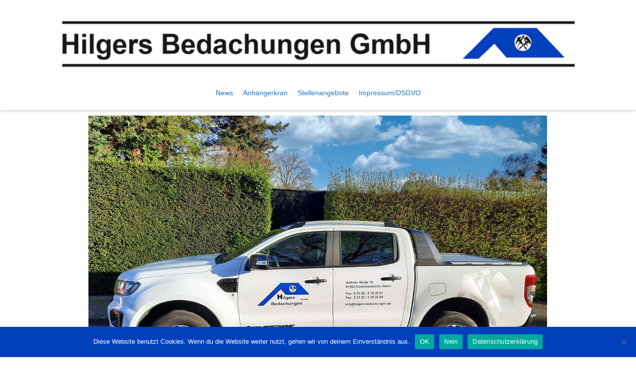

--- FILE ---
content_type: text/html; charset=UTF-8
request_url: https://www.hilgers-bedachungen.de/
body_size: 12564
content:
<!DOCTYPE html>
<html lang="de">
<head>
    <meta charset="UTF-8">
    <meta http-equiv="X-UA-Compatible" content="IE=edge,chrome=1">
    <meta name="viewport" content="width=device-width, initial-scale=1">
    <meta name="generator" content="wordpress">
    <link rel="pingback" href="https://www.hilgers-bedachungen.de/xmlrpc.php" />
            <link rel="shortcut icon" href="https://www.hilgers-bedachungen.de/wp-content/uploads/2016/12/favicon-2.png" />
        <title>Hilgers Bedachungen GmbH</title>
<meta name='robots' content='max-image-preview:large' />
<link rel='dns-prefetch' href='//www.hilgers-bedachungen.de' />
<link rel="alternate" type="application/rss+xml" title="Hilgers Bedachungen GmbH &raquo; Feed" href="https://www.hilgers-bedachungen.de/feed/" />
<script type="text/javascript">
/* <![CDATA[ */
window._wpemojiSettings = {"baseUrl":"https:\/\/s.w.org\/images\/core\/emoji\/15.0.3\/72x72\/","ext":".png","svgUrl":"https:\/\/s.w.org\/images\/core\/emoji\/15.0.3\/svg\/","svgExt":".svg","source":{"concatemoji":"https:\/\/www.hilgers-bedachungen.de\/wp-includes\/js\/wp-emoji-release.min.js?ver=6.6.4"}};
/*! This file is auto-generated */
!function(i,n){var o,s,e;function c(e){try{var t={supportTests:e,timestamp:(new Date).valueOf()};sessionStorage.setItem(o,JSON.stringify(t))}catch(e){}}function p(e,t,n){e.clearRect(0,0,e.canvas.width,e.canvas.height),e.fillText(t,0,0);var t=new Uint32Array(e.getImageData(0,0,e.canvas.width,e.canvas.height).data),r=(e.clearRect(0,0,e.canvas.width,e.canvas.height),e.fillText(n,0,0),new Uint32Array(e.getImageData(0,0,e.canvas.width,e.canvas.height).data));return t.every(function(e,t){return e===r[t]})}function u(e,t,n){switch(t){case"flag":return n(e,"\ud83c\udff3\ufe0f\u200d\u26a7\ufe0f","\ud83c\udff3\ufe0f\u200b\u26a7\ufe0f")?!1:!n(e,"\ud83c\uddfa\ud83c\uddf3","\ud83c\uddfa\u200b\ud83c\uddf3")&&!n(e,"\ud83c\udff4\udb40\udc67\udb40\udc62\udb40\udc65\udb40\udc6e\udb40\udc67\udb40\udc7f","\ud83c\udff4\u200b\udb40\udc67\u200b\udb40\udc62\u200b\udb40\udc65\u200b\udb40\udc6e\u200b\udb40\udc67\u200b\udb40\udc7f");case"emoji":return!n(e,"\ud83d\udc26\u200d\u2b1b","\ud83d\udc26\u200b\u2b1b")}return!1}function f(e,t,n){var r="undefined"!=typeof WorkerGlobalScope&&self instanceof WorkerGlobalScope?new OffscreenCanvas(300,150):i.createElement("canvas"),a=r.getContext("2d",{willReadFrequently:!0}),o=(a.textBaseline="top",a.font="600 32px Arial",{});return e.forEach(function(e){o[e]=t(a,e,n)}),o}function t(e){var t=i.createElement("script");t.src=e,t.defer=!0,i.head.appendChild(t)}"undefined"!=typeof Promise&&(o="wpEmojiSettingsSupports",s=["flag","emoji"],n.supports={everything:!0,everythingExceptFlag:!0},e=new Promise(function(e){i.addEventListener("DOMContentLoaded",e,{once:!0})}),new Promise(function(t){var n=function(){try{var e=JSON.parse(sessionStorage.getItem(o));if("object"==typeof e&&"number"==typeof e.timestamp&&(new Date).valueOf()<e.timestamp+604800&&"object"==typeof e.supportTests)return e.supportTests}catch(e){}return null}();if(!n){if("undefined"!=typeof Worker&&"undefined"!=typeof OffscreenCanvas&&"undefined"!=typeof URL&&URL.createObjectURL&&"undefined"!=typeof Blob)try{var e="postMessage("+f.toString()+"("+[JSON.stringify(s),u.toString(),p.toString()].join(",")+"));",r=new Blob([e],{type:"text/javascript"}),a=new Worker(URL.createObjectURL(r),{name:"wpTestEmojiSupports"});return void(a.onmessage=function(e){c(n=e.data),a.terminate(),t(n)})}catch(e){}c(n=f(s,u,p))}t(n)}).then(function(e){for(var t in e)n.supports[t]=e[t],n.supports.everything=n.supports.everything&&n.supports[t],"flag"!==t&&(n.supports.everythingExceptFlag=n.supports.everythingExceptFlag&&n.supports[t]);n.supports.everythingExceptFlag=n.supports.everythingExceptFlag&&!n.supports.flag,n.DOMReady=!1,n.readyCallback=function(){n.DOMReady=!0}}).then(function(){return e}).then(function(){var e;n.supports.everything||(n.readyCallback(),(e=n.source||{}).concatemoji?t(e.concatemoji):e.wpemoji&&e.twemoji&&(t(e.twemoji),t(e.wpemoji)))}))}((window,document),window._wpemojiSettings);
/* ]]> */
</script>
<style id='wp-emoji-styles-inline-css' type='text/css'>

	img.wp-smiley, img.emoji {
		display: inline !important;
		border: none !important;
		box-shadow: none !important;
		height: 1em !important;
		width: 1em !important;
		margin: 0 0.07em !important;
		vertical-align: -0.1em !important;
		background: none !important;
		padding: 0 !important;
	}
</style>
<link rel='stylesheet' id='wp-block-library-css' href='https://www.hilgers-bedachungen.de/wp-includes/css/dist/block-library/style.min.css?ver=6.6.4' type='text/css' media='all' />
<style id='classic-theme-styles-inline-css' type='text/css'>
/*! This file is auto-generated */
.wp-block-button__link{color:#fff;background-color:#32373c;border-radius:9999px;box-shadow:none;text-decoration:none;padding:calc(.667em + 2px) calc(1.333em + 2px);font-size:1.125em}.wp-block-file__button{background:#32373c;color:#fff;text-decoration:none}
</style>
<style id='global-styles-inline-css' type='text/css'>
:root{--wp--preset--aspect-ratio--square: 1;--wp--preset--aspect-ratio--4-3: 4/3;--wp--preset--aspect-ratio--3-4: 3/4;--wp--preset--aspect-ratio--3-2: 3/2;--wp--preset--aspect-ratio--2-3: 2/3;--wp--preset--aspect-ratio--16-9: 16/9;--wp--preset--aspect-ratio--9-16: 9/16;--wp--preset--color--black: #000000;--wp--preset--color--cyan-bluish-gray: #abb8c3;--wp--preset--color--white: #ffffff;--wp--preset--color--pale-pink: #f78da7;--wp--preset--color--vivid-red: #cf2e2e;--wp--preset--color--luminous-vivid-orange: #ff6900;--wp--preset--color--luminous-vivid-amber: #fcb900;--wp--preset--color--light-green-cyan: #7bdcb5;--wp--preset--color--vivid-green-cyan: #00d084;--wp--preset--color--pale-cyan-blue: #8ed1fc;--wp--preset--color--vivid-cyan-blue: #0693e3;--wp--preset--color--vivid-purple: #9b51e0;--wp--preset--gradient--vivid-cyan-blue-to-vivid-purple: linear-gradient(135deg,rgba(6,147,227,1) 0%,rgb(155,81,224) 100%);--wp--preset--gradient--light-green-cyan-to-vivid-green-cyan: linear-gradient(135deg,rgb(122,220,180) 0%,rgb(0,208,130) 100%);--wp--preset--gradient--luminous-vivid-amber-to-luminous-vivid-orange: linear-gradient(135deg,rgba(252,185,0,1) 0%,rgba(255,105,0,1) 100%);--wp--preset--gradient--luminous-vivid-orange-to-vivid-red: linear-gradient(135deg,rgba(255,105,0,1) 0%,rgb(207,46,46) 100%);--wp--preset--gradient--very-light-gray-to-cyan-bluish-gray: linear-gradient(135deg,rgb(238,238,238) 0%,rgb(169,184,195) 100%);--wp--preset--gradient--cool-to-warm-spectrum: linear-gradient(135deg,rgb(74,234,220) 0%,rgb(151,120,209) 20%,rgb(207,42,186) 40%,rgb(238,44,130) 60%,rgb(251,105,98) 80%,rgb(254,248,76) 100%);--wp--preset--gradient--blush-light-purple: linear-gradient(135deg,rgb(255,206,236) 0%,rgb(152,150,240) 100%);--wp--preset--gradient--blush-bordeaux: linear-gradient(135deg,rgb(254,205,165) 0%,rgb(254,45,45) 50%,rgb(107,0,62) 100%);--wp--preset--gradient--luminous-dusk: linear-gradient(135deg,rgb(255,203,112) 0%,rgb(199,81,192) 50%,rgb(65,88,208) 100%);--wp--preset--gradient--pale-ocean: linear-gradient(135deg,rgb(255,245,203) 0%,rgb(182,227,212) 50%,rgb(51,167,181) 100%);--wp--preset--gradient--electric-grass: linear-gradient(135deg,rgb(202,248,128) 0%,rgb(113,206,126) 100%);--wp--preset--gradient--midnight: linear-gradient(135deg,rgb(2,3,129) 0%,rgb(40,116,252) 100%);--wp--preset--font-size--small: 13px;--wp--preset--font-size--medium: 20px;--wp--preset--font-size--large: 36px;--wp--preset--font-size--x-large: 42px;--wp--preset--spacing--20: 0.44rem;--wp--preset--spacing--30: 0.67rem;--wp--preset--spacing--40: 1rem;--wp--preset--spacing--50: 1.5rem;--wp--preset--spacing--60: 2.25rem;--wp--preset--spacing--70: 3.38rem;--wp--preset--spacing--80: 5.06rem;--wp--preset--shadow--natural: 6px 6px 9px rgba(0, 0, 0, 0.2);--wp--preset--shadow--deep: 12px 12px 50px rgba(0, 0, 0, 0.4);--wp--preset--shadow--sharp: 6px 6px 0px rgba(0, 0, 0, 0.2);--wp--preset--shadow--outlined: 6px 6px 0px -3px rgba(255, 255, 255, 1), 6px 6px rgba(0, 0, 0, 1);--wp--preset--shadow--crisp: 6px 6px 0px rgba(0, 0, 0, 1);}:where(.is-layout-flex){gap: 0.5em;}:where(.is-layout-grid){gap: 0.5em;}body .is-layout-flex{display: flex;}.is-layout-flex{flex-wrap: wrap;align-items: center;}.is-layout-flex > :is(*, div){margin: 0;}body .is-layout-grid{display: grid;}.is-layout-grid > :is(*, div){margin: 0;}:where(.wp-block-columns.is-layout-flex){gap: 2em;}:where(.wp-block-columns.is-layout-grid){gap: 2em;}:where(.wp-block-post-template.is-layout-flex){gap: 1.25em;}:where(.wp-block-post-template.is-layout-grid){gap: 1.25em;}.has-black-color{color: var(--wp--preset--color--black) !important;}.has-cyan-bluish-gray-color{color: var(--wp--preset--color--cyan-bluish-gray) !important;}.has-white-color{color: var(--wp--preset--color--white) !important;}.has-pale-pink-color{color: var(--wp--preset--color--pale-pink) !important;}.has-vivid-red-color{color: var(--wp--preset--color--vivid-red) !important;}.has-luminous-vivid-orange-color{color: var(--wp--preset--color--luminous-vivid-orange) !important;}.has-luminous-vivid-amber-color{color: var(--wp--preset--color--luminous-vivid-amber) !important;}.has-light-green-cyan-color{color: var(--wp--preset--color--light-green-cyan) !important;}.has-vivid-green-cyan-color{color: var(--wp--preset--color--vivid-green-cyan) !important;}.has-pale-cyan-blue-color{color: var(--wp--preset--color--pale-cyan-blue) !important;}.has-vivid-cyan-blue-color{color: var(--wp--preset--color--vivid-cyan-blue) !important;}.has-vivid-purple-color{color: var(--wp--preset--color--vivid-purple) !important;}.has-black-background-color{background-color: var(--wp--preset--color--black) !important;}.has-cyan-bluish-gray-background-color{background-color: var(--wp--preset--color--cyan-bluish-gray) !important;}.has-white-background-color{background-color: var(--wp--preset--color--white) !important;}.has-pale-pink-background-color{background-color: var(--wp--preset--color--pale-pink) !important;}.has-vivid-red-background-color{background-color: var(--wp--preset--color--vivid-red) !important;}.has-luminous-vivid-orange-background-color{background-color: var(--wp--preset--color--luminous-vivid-orange) !important;}.has-luminous-vivid-amber-background-color{background-color: var(--wp--preset--color--luminous-vivid-amber) !important;}.has-light-green-cyan-background-color{background-color: var(--wp--preset--color--light-green-cyan) !important;}.has-vivid-green-cyan-background-color{background-color: var(--wp--preset--color--vivid-green-cyan) !important;}.has-pale-cyan-blue-background-color{background-color: var(--wp--preset--color--pale-cyan-blue) !important;}.has-vivid-cyan-blue-background-color{background-color: var(--wp--preset--color--vivid-cyan-blue) !important;}.has-vivid-purple-background-color{background-color: var(--wp--preset--color--vivid-purple) !important;}.has-black-border-color{border-color: var(--wp--preset--color--black) !important;}.has-cyan-bluish-gray-border-color{border-color: var(--wp--preset--color--cyan-bluish-gray) !important;}.has-white-border-color{border-color: var(--wp--preset--color--white) !important;}.has-pale-pink-border-color{border-color: var(--wp--preset--color--pale-pink) !important;}.has-vivid-red-border-color{border-color: var(--wp--preset--color--vivid-red) !important;}.has-luminous-vivid-orange-border-color{border-color: var(--wp--preset--color--luminous-vivid-orange) !important;}.has-luminous-vivid-amber-border-color{border-color: var(--wp--preset--color--luminous-vivid-amber) !important;}.has-light-green-cyan-border-color{border-color: var(--wp--preset--color--light-green-cyan) !important;}.has-vivid-green-cyan-border-color{border-color: var(--wp--preset--color--vivid-green-cyan) !important;}.has-pale-cyan-blue-border-color{border-color: var(--wp--preset--color--pale-cyan-blue) !important;}.has-vivid-cyan-blue-border-color{border-color: var(--wp--preset--color--vivid-cyan-blue) !important;}.has-vivid-purple-border-color{border-color: var(--wp--preset--color--vivid-purple) !important;}.has-vivid-cyan-blue-to-vivid-purple-gradient-background{background: var(--wp--preset--gradient--vivid-cyan-blue-to-vivid-purple) !important;}.has-light-green-cyan-to-vivid-green-cyan-gradient-background{background: var(--wp--preset--gradient--light-green-cyan-to-vivid-green-cyan) !important;}.has-luminous-vivid-amber-to-luminous-vivid-orange-gradient-background{background: var(--wp--preset--gradient--luminous-vivid-amber-to-luminous-vivid-orange) !important;}.has-luminous-vivid-orange-to-vivid-red-gradient-background{background: var(--wp--preset--gradient--luminous-vivid-orange-to-vivid-red) !important;}.has-very-light-gray-to-cyan-bluish-gray-gradient-background{background: var(--wp--preset--gradient--very-light-gray-to-cyan-bluish-gray) !important;}.has-cool-to-warm-spectrum-gradient-background{background: var(--wp--preset--gradient--cool-to-warm-spectrum) !important;}.has-blush-light-purple-gradient-background{background: var(--wp--preset--gradient--blush-light-purple) !important;}.has-blush-bordeaux-gradient-background{background: var(--wp--preset--gradient--blush-bordeaux) !important;}.has-luminous-dusk-gradient-background{background: var(--wp--preset--gradient--luminous-dusk) !important;}.has-pale-ocean-gradient-background{background: var(--wp--preset--gradient--pale-ocean) !important;}.has-electric-grass-gradient-background{background: var(--wp--preset--gradient--electric-grass) !important;}.has-midnight-gradient-background{background: var(--wp--preset--gradient--midnight) !important;}.has-small-font-size{font-size: var(--wp--preset--font-size--small) !important;}.has-medium-font-size{font-size: var(--wp--preset--font-size--medium) !important;}.has-large-font-size{font-size: var(--wp--preset--font-size--large) !important;}.has-x-large-font-size{font-size: var(--wp--preset--font-size--x-large) !important;}
:where(.wp-block-post-template.is-layout-flex){gap: 1.25em;}:where(.wp-block-post-template.is-layout-grid){gap: 1.25em;}
:where(.wp-block-columns.is-layout-flex){gap: 2em;}:where(.wp-block-columns.is-layout-grid){gap: 2em;}
:root :where(.wp-block-pullquote){font-size: 1.5em;line-height: 1.6;}
</style>
<link rel='stylesheet' id='cookie-notice-front-css' href='https://www.hilgers-bedachungen.de/wp-content/plugins/cookie-notice/css/front.min.css?ver=2.4.17' type='text/css' media='all' />
<link rel='stylesheet' id='hc-bootstrap-css' href='https://www.hilgers-bedachungen.de/wp-content/plugins/hybrid-composer/scripts/bootstrap/css/bootstrap.css?ver=1.0' type='text/css' media='all' />
<link rel='stylesheet' id='hc-style-css' href='https://www.hilgers-bedachungen.de/wp-content/plugins/hybrid-composer/style.css?ver=1.0' type='text/css' media='all' />
<link rel='stylesheet' id='hc-animations-css' href='https://www.hilgers-bedachungen.de/wp-content/plugins/hybrid-composer/css/animations.css?ver=1.0' type='text/css' media='all' />
<link rel='stylesheet' id='hc-css/components.css-css' href='https://www.hilgers-bedachungen.de/wp-content/plugins/hybrid-composer/css/components.css?ver=1.0' type='text/css' media='all' />
<link rel='stylesheet' id='icons-mind-line-css' href='https://www.hilgers-bedachungen.de/wp-content/plugins/hybrid-composer/scripts/iconsmind/line-icons.min.css?ver=1.0' type='text/css' media='all' />
<link rel='stylesheet' id='hc_css_skin-css' href='https://www.hilgers-bedachungen.de/wp-content/themes/whitelabel/skin.css?ver=1.0' type='text/css' media='all' />
<style id='hc_css_skin-inline-css' type='text/css'>

.album-box .caption, .extra-content, .list-blog input[type="submit"],.shop-menu-cnt .cart-count,.cart-buttons a,.boxed.advs-box-top-icon-img .advs-box-content,.woocommerce ul.products li.product a.button, [class*="col-md-"].boxed, .niche-box-blog .block-data, .advs-box-side-img hr, .mi-menu .sidebar-nav, .advs-box-top-icon-img.niche-box-post:after, .accordion-list .list-group-item:before, .woocommerce .product span.onsale, .white.btn, .white .btn, .circle-button, .btn.circle-button, .btn, .header-bootstrap, .header-title hr, .advs-box.boxed, i.circle, .advs-box-multiple div.circle, .advs-box-side-img hr, .call-action-box, .title-base hr, .white .title-base hr, .header-video.white .title-base hr, .header-slider.white .title-base hr, .header-animation.white .title-base hr, .header-title.white .title-base hr, .nav.inner.ms-mini, .bg-color, .title-base .scroll-top, .title-modern .scroll-top, i.square, .header-base, .progress-bar, .tagbox span {
    background-color: rgb(30, 115, 190);
}

.hc-classic .header-base, .navbar-inner .nav.ms-minimal li a:before, .header-base.white,.widget #searchsubmit,.woocommerce .button {
    background-color: rgb(30, 115, 190) !important;
}

.bg-color .btn:not(.btn-border), .btn-primary:focus,.advs-box.boxed .btn,.cart-buttons a:hover,.woocommerce .button:hover, .list-blog input[type="submit"]:hover,.boxed .btn,.woocommerce ul.products li.product a.button:hover,.widget #searchsubmit:hover, .boxed.advs-box-multiple div.circle, .btn-primary.focus, .side-menu .active, .white.circle-button:hover, .btn:hover, .woocommerce #respond input#submit.alt:hover, .woocommerce a.button.alt:hover, .woocommerce button.button.alt:hover, .woocommerce input.button.alt:hover {
    background-color: rgb(7, 107, 171) !important;
}

i.icon, .fullpage-menu .active i, .navbar-default .navbar-toggle:hover i,.side-menu-lateral .dropdown-toggle,.shop-menu-cnt .cart-total,.advs-box-content h3:hover a, .navbar-default .navbar-toggle:focus i, header .side-menu .active > a, .adv-img-button-content .caption i, .icon-menu ul.nav > li.active > a i, .icon-menu ul.nav > li:hover > a i, .title-base h1, .title-icon h2, .title-icon h1, .title-base.title-small h2, .active .maso-order i, .btn.btn-border i, .advs-box-top-icon .icon.circle, .datepicker-panel > ul > li.picked, .tab-box .nav-tabs > li.active > a, .advs-box-content h2:hover a, .pricing-table .pricing-price span, .datepicker-panel > ul > li.picked:hover, footer h4, .quote-author, .box-menu-inner .icon-box i, .caption-bottom p, .mi-menu li .fa, .advs-box-top-icon.boxed .icon, .fullpage-arrow.arrow-circle .arrow i, .accordion-list .list-group-item > a i, .mega-menu .fa-ul .fa-li, .adv-circle.adv-circle-center i, .mi-menu a > .fa, .box-steps .step-item:after, .box-steps .step-number, h6, li.panel-item .fa-li, .icon-menu .navbar-collapse ul.nav i, .side-menu i, .side-menu ul a i, .bs-menu li:hover > a, .bs-menu li.active > a, .hamburger-button:hover, .img-box.adv-circle i, .advs-box-side .icon, .advs-box-side-icon i, .niche-box-testimonails h5, .title-icon i, i, .fullpage-menu.white li.active a i, .timeline > li > .timeline-label h4, .anima-button i, h4, .pricing-table .list-group-item.pricing-price, .footer-center .footer-title, .accordion-list .list-group-item > a.active, .btn-border, .btn.btn-border, .btn.circle-button.btn-border {
    color: rgb(30, 115, 190);
}

@media (max-width: 994px) {
    .navbar-nav .open .dropdown-menu > li > a[href="#"] {
        color: rgb(30, 115, 190) !important;
    }
}

.footer-minimal .footer-title, .advs-box-top-icon.boxed .btn, .advs-box-top-icon.boxed .circle-button, .sidebar-nav ul a:hover, header .mi-menu .sidebar-nav ul a:hover, .woocommerce div.product p.price, .woocommerce div.product span.price, .text-color, .white .text-color, .accordion-list .list-group-item > a:hover, .boxed .circle-button:hover i, .pagination > .active > a, .pagination > li:not(.disabled):hover > a, .boxed .circle-button, .navbar-inner .nav.ms-minimal li.active a, .navbar-nav > .active > a, .navbar-nav > li:hover > a, footer h3, header .btn-search:hover, header .navbar-nav .dropdown li > a:hover {
    color: rgb(30, 115, 190) !important;
}

.btn-border:hover, .btn.btn-border:hover, .btn.circle-button.btn-border:hover {
    color: rgb(7, 107, 171);
}

.btn-border:hover i {
    color: rgb(7, 107, 171) !important;
}

.nav-pills > li.active > a, .nav-pills > li.active > a:hover, .nav-pills > li.active > a:focus, .pagination > li:not(.disabled):hover > a i:before {
    border-color: rgb(30, 115, 190) !important;
    color: rgb(30, 115, 190) !important;
}

.nav.inner.ms-rounded > li > a:hover, .nav.inner.ms-rounded > li.active a, .timeline > li > .timeline-badge {
    background-color: rgb(30, 115, 190) !important;
    border-color: rgb(30, 115, 190) !important;
}

.circle-button, .navbar-nav > .active > a .caret:before, .btn-default, .navbar-nav > li:hover > a .caret:before, .white .btn:not(.btn-border), .btn-border, .bg-transparent .navbar-nav > li.active > a .caret:before, .bg-transparent .navbar-nav > li:hover > a .caret:before {
    border-color: rgb(30, 115, 190);
}

.boxed.advs-box-multiple .advs-box-content {
    border-color: rgb(30, 115, 190) !important;
}

.datepicker-top-left, .datepicker-top-right {
    border-top-color: rgb(30, 115, 190);
}

.datepicker-top-left:before, .datepicker-top-right:before {
    border-bottom-color: rgb(30, 115, 190);
}

.circle-button:hover, .btn:hover {
    border-color: rgb(7, 107, 171) !important;
}

.navbar-default .navbar-nav > li > a, .list-items .list-item h3, .list-items .list-item span, .header-base .breadcrumb.b li.active, .niche-box-team .content-box h2, .progress-bar > span, .progress-circle .inner-circle .main, .mega-menu h5, header li a, header .navbar-nav .dropdown li > a, .pricing-table h3, .advs-box-content h2 a, .advs-box-content h3 a,.advs-box-top-icon h3, .adv-img-down-text h2 {
    color: rgb(30, 115, 190);
}

body, header, p, .adv-img p, .navbar-mini span,.shop-menu-cnt > i, .list-items .list-item p, .woocommerce ul.products li.product .price span,.porfolio-bar i, .header-base .breadcrumb.b a, .porfolio-bar a, header.bg-transparent .navbar-default .navbar-nav > li > a, .title-base p, div.title-icon p, .niche-box-team .content-box h4, .side-menu-fixed .bottom-area p, .pagination li > a, .pagination li:not(.disabled) > a i, header .mi-menu ul li > a, .caption-bottom p, .adv-circle .caption p, .adv-img-down-text .caption-bottom p, .tag-row span, .tag-row a, .tag-row i, .advs-box p, .tab-box .nav-tabs > li > a span, .list-blog p, .social-group i, footer .social-group i, .pricing-table .list-group-item, a {
    color: rgb(30, 115, 190);
}

.social-group i.circle, .social-button i.circle, .maso-order i {
    color: rgb(30, 115, 190);
    border-color: rgb(30, 115, 190);
}

header .slimScrollBar {
    background: rgb(30, 115, 190) !important;
}
@media (min-width: 993px){
.navbar-nav > li > a {
    padding-top: 0px;
    padding-bottom: 25px;
    padding-left: 10px;
    padding-right: 10px;
    font-size: 14px;
    font-weight: 500;
}
.navbar-right {
    margin-top: 10px;
}
.navbar-brand { height: 10px }
}
</style>
<link rel='stylesheet' id='mm-compiled-options-mobmenu-css' href='https://www.hilgers-bedachungen.de/wp-content/uploads/dynamic-mobmenu.css?ver=2.8.5-835' type='text/css' media='all' />
<link rel='stylesheet' id='cssmobmenu-icons-css' href='https://www.hilgers-bedachungen.de/wp-content/plugins/mobile-menu/includes/css/mobmenu-icons.css?ver=6.6.4' type='text/css' media='all' />
<link rel='stylesheet' id='cssmobmenu-css' href='https://www.hilgers-bedachungen.de/wp-content/plugins/mobile-menu/includes/css/mobmenu.css?ver=2.8.5' type='text/css' media='all' />
<script type="text/javascript" id="cookie-notice-front-js-before">
/* <![CDATA[ */
var cnArgs = {"ajaxUrl":"https:\/\/www.hilgers-bedachungen.de\/wp-admin\/admin-ajax.php","nonce":"483b41a0e1","hideEffect":"fade","position":"bottom","onScroll":false,"onScrollOffset":100,"onClick":false,"cookieName":"cookie_notice_accepted","cookieTime":2592000,"cookieTimeRejected":2592000,"globalCookie":false,"redirection":false,"cache":false,"revokeCookies":false,"revokeCookiesOpt":"automatic"};
/* ]]> */
</script>
<script type="text/javascript" src="https://www.hilgers-bedachungen.de/wp-content/plugins/cookie-notice/js/front.min.js?ver=2.4.17" id="cookie-notice-front-js"></script>
<script type="text/javascript" src="https://www.hilgers-bedachungen.de/wp-includes/js/jquery/jquery.min.js?ver=3.7.1" id="jquery-core-js"></script>
<script type="text/javascript" src="https://www.hilgers-bedachungen.de/wp-includes/js/jquery/jquery-migrate.min.js?ver=3.4.1" id="jquery-migrate-js"></script>
<script type="text/javascript" src="//www.hilgers-bedachungen.de/wp-content/plugins/revslider/sr6/assets/js/rbtools.min.js?ver=6.7.15" async id="tp-tools-js"></script>
<script type="text/javascript" src="//www.hilgers-bedachungen.de/wp-content/plugins/revslider/sr6/assets/js/rs6.min.js?ver=6.7.15" async id="revmin-js"></script>
<script type="text/javascript" src="https://www.hilgers-bedachungen.de/wp-content/plugins/mobile-menu/includes/js/mobmenu.js?ver=2.8.5" id="mobmenujs-js"></script>
<link rel="https://api.w.org/" href="https://www.hilgers-bedachungen.de/wp-json/" /><link rel="alternate" title="JSON" type="application/json" href="https://www.hilgers-bedachungen.de/wp-json/wp/v2/pages/1149" /><meta name="generator" content="WordPress 6.6.4" />
<link rel="canonical" href="https://www.hilgers-bedachungen.de/" />
<link rel='shortlink' href='https://www.hilgers-bedachungen.de/' />
<link rel="alternate" title="oEmbed (JSON)" type="application/json+oembed" href="https://www.hilgers-bedachungen.de/wp-json/oembed/1.0/embed?url=https%3A%2F%2Fwww.hilgers-bedachungen.de%2F" />
<link rel="alternate" title="oEmbed (XML)" type="text/xml+oembed" href="https://www.hilgers-bedachungen.de/wp-json/oembed/1.0/embed?url=https%3A%2F%2Fwww.hilgers-bedachungen.de%2F&#038;format=xml" />
<meta name="generator" content="Powered by Slider Revolution 6.7.15 - responsive, Mobile-Friendly Slider Plugin for WordPress with comfortable drag and drop interface." />
<script>function setREVStartSize(e){
			//window.requestAnimationFrame(function() {
				window.RSIW = window.RSIW===undefined ? window.innerWidth : window.RSIW;
				window.RSIH = window.RSIH===undefined ? window.innerHeight : window.RSIH;
				try {
					var pw = document.getElementById(e.c).parentNode.offsetWidth,
						newh;
					pw = pw===0 || isNaN(pw) || (e.l=="fullwidth" || e.layout=="fullwidth") ? window.RSIW : pw;
					e.tabw = e.tabw===undefined ? 0 : parseInt(e.tabw);
					e.thumbw = e.thumbw===undefined ? 0 : parseInt(e.thumbw);
					e.tabh = e.tabh===undefined ? 0 : parseInt(e.tabh);
					e.thumbh = e.thumbh===undefined ? 0 : parseInt(e.thumbh);
					e.tabhide = e.tabhide===undefined ? 0 : parseInt(e.tabhide);
					e.thumbhide = e.thumbhide===undefined ? 0 : parseInt(e.thumbhide);
					e.mh = e.mh===undefined || e.mh=="" || e.mh==="auto" ? 0 : parseInt(e.mh,0);
					if(e.layout==="fullscreen" || e.l==="fullscreen")
						newh = Math.max(e.mh,window.RSIH);
					else{
						e.gw = Array.isArray(e.gw) ? e.gw : [e.gw];
						for (var i in e.rl) if (e.gw[i]===undefined || e.gw[i]===0) e.gw[i] = e.gw[i-1];
						e.gh = e.el===undefined || e.el==="" || (Array.isArray(e.el) && e.el.length==0)? e.gh : e.el;
						e.gh = Array.isArray(e.gh) ? e.gh : [e.gh];
						for (var i in e.rl) if (e.gh[i]===undefined || e.gh[i]===0) e.gh[i] = e.gh[i-1];
											
						var nl = new Array(e.rl.length),
							ix = 0,
							sl;
						e.tabw = e.tabhide>=pw ? 0 : e.tabw;
						e.thumbw = e.thumbhide>=pw ? 0 : e.thumbw;
						e.tabh = e.tabhide>=pw ? 0 : e.tabh;
						e.thumbh = e.thumbhide>=pw ? 0 : e.thumbh;
						for (var i in e.rl) nl[i] = e.rl[i]<window.RSIW ? 0 : e.rl[i];
						sl = nl[0];
						for (var i in nl) if (sl>nl[i] && nl[i]>0) { sl = nl[i]; ix=i;}
						var m = pw>(e.gw[ix]+e.tabw+e.thumbw) ? 1 : (pw-(e.tabw+e.thumbw)) / (e.gw[ix]);
						newh =  (e.gh[ix] * m) + (e.tabh + e.thumbh);
					}
					var el = document.getElementById(e.c);
					if (el!==null && el) el.style.height = newh+"px";
					el = document.getElementById(e.c+"_wrapper");
					if (el!==null && el) {
						el.style.height = newh+"px";
						el.style.display = "block";
					}
				} catch(e){
					console.log("Failure at Presize of Slider:" + e)
				}
			//});
		  };</script>
    </head>
    <body data-rsssl=1 class="home page-template-default page page-id-1149 cookies-not-set mob-menu-slideout-over" style="background-color: rgb(255, 255, 255);">
        <div id="preloader"></div>
<div class=""><header class="scroll-change fixed-top menu-top-logo "
    data-menu-anima=fade-in >
    <div class="navbar navbar-default mega-menu-fullwidth navbar-fixed-top " role="navigation">
                <div class="navbar navbar-main navbar-middle">
            <div class="container">
                                <div class="scroll-hide">
                    <div class="container">
                        <a class='navbar-brand center' href='https://www.hilgers-bedachungen.de'>
                        <img class='logo-default' src='https://www.hilgers-bedachungen.de/wp-content/uploads/2020/07/schriftzug.png' alt='' style='' />
                        <img class='logo-retina' src='https://www.hilgers-bedachungen.de/wp-content/uploads/2020/07/schriftzug.png' alt='' style='' /></a>                    </div>
                </div>
                                <div class="navbar-header">
                    <button type="button" class="navbar-toggle">
                        <i class="fa fa-bars"></i>
                    </button>
                    <a class='navbar-brand' href='https://www.hilgers-bedachungen.de'><img class='logo-default' src='https://www.hilgers-bedachungen.de/wp-content/uploads/2020/07/schriftzug.png' alt='' style='' /><img class='logo-retina' src='https://www.hilgers-bedachungen.de/wp-content/uploads/2020/07/schriftzug.png' alt='' style='' /></a>                </div>
                <div class="collapse navbar-collapse">
                    <ul id="main-menu" class="nav navbar-nav " style=""><li class=" " ><a href="https://www.hilgers-bedachungen.de/news/">News</a></li><li class=" " ><a href="https://www.hilgers-bedachungen.de/anhaengerkran/">Anhängerkran</a></li><li class="logo-item scroll-show"><a href="https://www.hilgers-bedachungen.de"><img class="logo-default" src="https://www.hilgers-bedachungen.de/wp-content/uploads/2020/07/schriftzug_klein.png" alt="logo" style=""><img class="logo-retina" src="https://www.hilgers-bedachungen.de/wp-content/uploads/2020/07/schriftzug.png" alt="" style="" /></a></li><li class=" " ><a href="https://www.hilgers-bedachungen.de/stellenangebote/">Stellenangebote</a></li><li class=" " ><a href="https://www.hilgers-bedachungen.de/impressum-dsgvo/">Impressum/DSGVO</a></li></ul>                    <div class="nav navbar-nav navbar-right">
                                                                                            </div>
                </div>
            </div>
                    </div>
    </div>
</header>
<div id="section_5ZtkF" class="section-item section-empty  col-center no-paddings no-padding-bottom no-paddings-y no-margins   "  style="">
    <div class="content " style="">
    <div class="row ">
        <div id="column_5ZtkF" class="hc_column_cnt col-md-10  col-center  "
    style="" >
    <div class="row"><div class="col-md-12 hc_text_block_cnt"><div id="dHxHR" class=' no-padding-bottom   ' style=''>
			<!-- START Slider 1 REVOLUTION SLIDER 6.7.15 --><p class="rs-p-wp-fix"></p>
			<rs-module-wrap id="rev_slider_2_1_wrapper" data-source="gallery" style="visibility:hidden;background:transparent;padding:0;margin:0px auto;margin-top:0;margin-bottom:0;">
				<rs-module id="rev_slider_2_1" style="" data-version="6.7.15">
					<rs-slides style="overflow: hidden; position: absolute;">
						<rs-slide style="position: absolute;" data-key="rs-10" data-title="Slide" data-anim="ms:1000,default;r:0;" data-in="o:0;e:d,d;" data-out="e:d,d;" data-alttrans="fade">
							<img decoding="async" src="//www.hilgers-bedachungen.de/wp-content/plugins/revslider/sr6/assets/assets/dummy.png" alt="Slide" title="Startseite" class="rev-slidebg tp-rs-img rs-lazyload" data-lazyload="//www.hilgers-bedachungen.de/wp-content/plugins/revslider/sr6/assets/assets/transparent.png" data-no-retina>
<!--
							--><rs-layer
								id="slider-2-slide-10-layer-3" 
								data-type="image"
								data-rsp_ch="on"
								data-xy="x:c;y:c;"
								data-text="w:normal;"
								data-dim="w:1000px;h:625px;maxh:650px;"
								data-frame_999="o:0;st:w;"
								style="z-index:8;"
							><img fetchpriority="high" decoding="async" src="//www.hilgers-bedachungen.de/wp-content/plugins/revslider/sr6/assets/assets/dummy.png" alt="" class="tp-rs-img rs-lazyload" width="1280" height="800" data-lazyload="//www.hilgers-bedachungen.de/wp-content/uploads/2016/12/startseite_1.jpg" data-no-retina> 
							</rs-layer><!--
-->					</rs-slide>
						<rs-slide style="position: absolute;" data-key="rs-11" data-title="Slide" data-anim="ms:1000,default;r:0;" data-in="o:0;e:d,d;" data-out="e:d,d;" data-alttrans="fade">
							<img decoding="async" src="//www.hilgers-bedachungen.de/wp-content/plugins/revslider/sr6/assets/assets/dummy.png" alt="Slide" title="Startseite" class="rev-slidebg tp-rs-img rs-lazyload" data-lazyload="//www.hilgers-bedachungen.de/wp-content/plugins/revslider/sr6/assets/assets/transparent.png" data-no-retina>
<!--
							--><rs-layer
								id="slider-2-slide-11-layer-3" 
								data-type="image"
								data-rsp_ch="on"
								data-xy="x:c;y:c;"
								data-text="w:normal;"
								data-dim="w:1000px;h:625px;maxh:650px;"
								data-frame_999="o:0;st:w;"
								style="z-index:5;"
							><img decoding="async" src="//www.hilgers-bedachungen.de/wp-content/plugins/revslider/sr6/assets/assets/dummy.png" alt="" class="tp-rs-img rs-lazyload" width="1280" height="800" data-lazyload="//www.hilgers-bedachungen.de/wp-content/uploads/2016/12/startseite_2.jpg" data-no-retina> 
							</rs-layer><!--
-->					</rs-slide>
						<rs-slide style="position: absolute;" data-key="rs-12" data-title="Slide" data-anim="ms:1000,default;r:0;" data-in="o:0;e:d,d;" data-out="e:d,d;" data-alttrans="fade">
							<img decoding="async" src="//www.hilgers-bedachungen.de/wp-content/plugins/revslider/sr6/assets/assets/dummy.png" alt="Slide" title="Startseite" class="rev-slidebg tp-rs-img rs-lazyload" data-lazyload="//www.hilgers-bedachungen.de/wp-content/plugins/revslider/sr6/assets/assets/transparent.png" data-no-retina>
<!--
							--><rs-layer
								id="slider-2-slide-12-layer-3" 
								data-type="image"
								data-rsp_ch="on"
								data-xy="x:c;y:c;"
								data-text="w:normal;"
								data-dim="w:1000px;h:625px;maxh:650px;"
								data-frame_999="o:0;st:w;"
								style="z-index:5;"
							><img decoding="async" src="//www.hilgers-bedachungen.de/wp-content/plugins/revslider/sr6/assets/assets/dummy.png" alt="" class="tp-rs-img rs-lazyload" width="1280" height="800" data-lazyload="//www.hilgers-bedachungen.de/wp-content/uploads/2016/12/startseite_3.jpg" data-no-retina> 
							</rs-layer><!--
-->					</rs-slide>
						<rs-slide style="position: absolute;" data-key="rs-13" data-title="Slide" data-anim="ms:1000,default;r:0;" data-in="o:0;e:d,d;" data-out="e:d,d;" data-alttrans="fade">
							<img decoding="async" src="//www.hilgers-bedachungen.de/wp-content/plugins/revslider/sr6/assets/assets/dummy.png" alt="Slide" title="Startseite" class="rev-slidebg tp-rs-img rs-lazyload" data-lazyload="//www.hilgers-bedachungen.de/wp-content/plugins/revslider/sr6/assets/assets/transparent.png" data-no-retina>
<!--
							--><rs-layer
								id="slider-2-slide-13-layer-3" 
								data-type="image"
								data-rsp_ch="on"
								data-xy="x:c;y:c;"
								data-text="w:normal;"
								data-dim="w:1000px;h:625px;maxh:650px;"
								data-frame_999="o:0;st:w;"
								style="z-index:5;"
							><img decoding="async" src="//www.hilgers-bedachungen.de/wp-content/plugins/revslider/sr6/assets/assets/dummy.png" alt="" class="tp-rs-img rs-lazyload" width="1280" height="800" data-lazyload="//www.hilgers-bedachungen.de/wp-content/uploads/2016/12/startseite_4.jpg" data-no-retina> 
							</rs-layer><!--
-->					</rs-slide>
						<rs-slide style="position: absolute;" data-key="rs-14" data-title="Slide" data-anim="ms:1000,default;r:0;" data-in="o:0;e:d,d;" data-out="e:d,d;" data-alttrans="fade">
							<img decoding="async" src="//www.hilgers-bedachungen.de/wp-content/plugins/revslider/sr6/assets/assets/dummy.png" alt="Slide" title="Startseite" class="rev-slidebg tp-rs-img rs-lazyload" data-lazyload="//www.hilgers-bedachungen.de/wp-content/plugins/revslider/sr6/assets/assets/transparent.png" data-no-retina>
<!--
							--><rs-layer
								id="slider-2-slide-14-layer-3" 
								data-type="image"
								data-rsp_ch="on"
								data-xy="x:c;y:c;"
								data-text="w:normal;"
								data-dim="w:1000px;h:625px;maxh:650px;"
								data-frame_999="o:0;st:w;"
								style="z-index:5;"
							><img decoding="async" src="//www.hilgers-bedachungen.de/wp-content/plugins/revslider/sr6/assets/assets/dummy.png" alt="" class="tp-rs-img rs-lazyload" width="1181" height="738" data-lazyload="//www.hilgers-bedachungen.de/wp-content/uploads/2016/12/startseite_5.jpg" data-no-retina> 
							</rs-layer><!--
-->					</rs-slide>
						<rs-slide style="position: absolute;" data-key="rs-15" data-title="Slide" data-anim="ms:1000,default;r:0;" data-in="o:0;e:d,d;" data-out="e:d,d;" data-alttrans="fade">
							<img decoding="async" src="//www.hilgers-bedachungen.de/wp-content/plugins/revslider/sr6/assets/assets/dummy.png" alt="Slide" title="Startseite" class="rev-slidebg tp-rs-img rs-lazyload" data-lazyload="//www.hilgers-bedachungen.de/wp-content/plugins/revslider/sr6/assets/assets/transparent.png" data-no-retina>
<!--
							--><rs-layer
								id="slider-2-slide-15-layer-3" 
								data-type="image"
								data-rsp_ch="on"
								data-xy="x:c;y:c;"
								data-text="w:normal;"
								data-dim="w:1000px;h:625px;maxh:650px;"
								data-frame_999="o:0;st:w;"
								style="z-index:5;"
							><img decoding="async" src="//www.hilgers-bedachungen.de/wp-content/plugins/revslider/sr6/assets/assets/dummy.png" alt="" class="tp-rs-img rs-lazyload" width="1280" height="800" data-lazyload="//www.hilgers-bedachungen.de/wp-content/uploads/2016/12/20210719_134916.jpg" data-no-retina> 
							</rs-layer><!--
-->					</rs-slide>
					</rs-slides>
				</rs-module>
				<script>
					setREVStartSize({c: 'rev_slider_2_1',rl:[1240,1024,778,480],el:[650],gw:[1150],gh:[650],type:'standard',justify:'',layout:'fullwidth',mh:"0"});if (window.RS_MODULES!==undefined && window.RS_MODULES.modules!==undefined && window.RS_MODULES.modules["revslider21"]!==undefined) {window.RS_MODULES.modules["revslider21"].once = false;window.revapi2 = undefined;if (window.RS_MODULES.checkMinimal!==undefined) window.RS_MODULES.checkMinimal()}
				</script>
			</rs-module-wrap>
			<!-- END REVOLUTION SLIDER -->
</div></div><div class="col-md-12 hc_subtitle_cnt"><div class="title-base     text-center" style="" id="uqyhO">
    <hr />
    <h2>
        Herzlich Willkommen bei der Firma Hilgers Bedachungen GmbH     </h2>
    <p>Wir begrüßen Sie auf unserer Homepage und würden uns sehr freuen für Sie tätig werden zu dürfen !</p></div>
</div></div></div>
<div id="column_JK4zA" class="hc_column_cnt col-md-12  col-center no-paddings no-padding-bottom no-margins  "
    style="" >
    <div class="row"></div></div>
    </div>
</div>
</div>
</div>
<i class="scroll-top scroll-top-mobile fa fa-sort-asc show"></i><footer class=" " >
    <div class="content">
        <div class="container">
                        <div class="row">
                <div class="col-md-3 footer-left footer-left">
                                      </div>
                                <div class="col-md-6 footer-center">
                    Hilgers Bedachungen GmbH * Glehner Heide 16 * 41352 Korschenbroich<br>Fon: 0 21 82 / 5 70 25 - 80 * Fax: 0 21 82 / 5 70 25 - 89<br>info@hilgers-bedachungen.de                                        <hr class="space xs" />
                    <div class="btn-group navbar-social">
                        <div class="btn-group social-group">
                            <a target='_blank' rel='nofollow' href='https:&#x2F;&#x2F;www.facebook.com&#x2F;Hilgers-Bedachungen-GmbH-303122883451791'><i class='fa fa-facebook'></i></a>                        </div>
                    </div>
                                    </div>
                                <div class="col-md-3 footer-right ">
                                    </div>
            </div>
                                </div>
        <div class="row copy-row"><div class="col-md-12 copy-text">© 2023 Hilgers Bedachungen GmbH </div></div>    </div>
</footer>

		<script>
			window.RS_MODULES = window.RS_MODULES || {};
			window.RS_MODULES.modules = window.RS_MODULES.modules || {};
			window.RS_MODULES.waiting = window.RS_MODULES.waiting || [];
			window.RS_MODULES.defered = false;
			window.RS_MODULES.moduleWaiting = window.RS_MODULES.moduleWaiting || {};
			window.RS_MODULES.type = 'compiled';
		</script>
				<style>
			:root {
				-webkit-user-select: none;
				-webkit-touch-callout: none;
				-ms-user-select: none;
				-moz-user-select: none;
				user-select: none;
			}
		</style>
		<script type="text/javascript">
			/*<![CDATA[*/
			document.oncontextmenu = function(event) {
				if (event.target.tagName != 'INPUT' && event.target.tagName != 'TEXTAREA') {
					event.preventDefault();
				}
			};
			document.ondragstart = function() {
				if (event.target.tagName != 'INPUT' && event.target.tagName != 'TEXTAREA') {
					event.preventDefault();
				}
			};
			/*]]>*/
		</script>
		<div class="mobmenu-overlay"></div><div class="mob-menu-header-holder mobmenu"  data-menu-display="mob-menu-slideout-over" data-open-icon="down-open" data-close-icon="up-open"><div  class="mobmenul-container"><a href="#" class="mobmenu-left-bt mobmenu-trigger-action" data-panel-target="mobmenu-left-panel" aria-label="Left Menu Button"><i class="mob-icon-menu mob-menu-icon"></i><i class="mob-icon-cancel-1 mob-cancel-button"></i></a></div><div class="mob-menu-logo-holder"><h3 class="headertext"><span>Hilgers Bedachungen GmbH</span></h3></div><div class="mobmenur-container"></div></div>
		<div class="mobmenu-left-alignment mobmenu-panel mobmenu-left-panel  ">
		<a href="#" class="mobmenu-left-bt" aria-label="Left Menu Button"><i class="mob-icon-cancel-1 mob-cancel-button"></i></a>

		<div class="mobmenu-content">
		<div class="menu-hauptmenu-container"><ul id="mobmenuleft" class="wp-mobile-menu" role="menubar" aria-label="Main navigation for mobile devices"><li role="none"  class="menu-item menu-item-type-post_type menu-item-object-page menu-item-99999986"><a href="https://www.hilgers-bedachungen.de/news/" role="menuitem" class="">News</a></li><li role="none"  class="menu-item menu-item-type-post_type menu-item-object-page menu-item-100000187"><a href="https://www.hilgers-bedachungen.de/anhaengerkran/" role="menuitem" class="">Anhängerkran</a></li><li role="none"  class="menu-item menu-item-type-post_type menu-item-object-page menu-item-100000200"><a href="https://www.hilgers-bedachungen.de/stellenangebote/" role="menuitem" class="">Stellenangebote</a></li><li role="none"  class="menu-item menu-item-type-post_type menu-item-object-page menu-item-privacy-policy menu-item-45"><a href="https://www.hilgers-bedachungen.de/impressum-dsgvo/" role="menuitem" class="">Impressum/DSGVO</a></li></ul></div>
		</div><div class="mob-menu-left-bg-holder"></div></div>

		<script>
		if(typeof revslider_showDoubleJqueryError === "undefined") {function revslider_showDoubleJqueryError(sliderID) {console.log("You have some jquery.js library include that comes after the Slider Revolution files js inclusion.");console.log("To fix this, you can:");console.log("1. Set 'Module General Options' -> 'Advanced' -> 'jQuery & OutPut Filters' -> 'Put JS to Body' to on");console.log("2. Find the double jQuery.js inclusion and remove it");return "Double Included jQuery Library";}}
</script>
<link rel='stylesheet' id='rs-plugin-settings-css' href='//www.hilgers-bedachungen.de/wp-content/plugins/revslider/sr6/assets/css/rs6.css?ver=6.7.15' type='text/css' media='all' />
<style id='rs-plugin-settings-inline-css' type='text/css'>
#rs-demo-id {}
</style>
<script type="text/javascript" src="https://www.hilgers-bedachungen.de/wp-content/plugins/hybrid-composer/scripts/script.js?ver=1.0" id="hc_script-js"></script>
<script type="text/javascript" id="hc_script-js-after">
/* <![CDATA[ */
 var ajax_url = 'https://www.hilgers-bedachungen.de/wp-admin/admin-ajax.php';
/* ]]> */
</script>
<script type="text/javascript" src="https://www.hilgers-bedachungen.de/wp-content/plugins/hybrid-composer/scripts/bootstrap/js/bootstrap.min.js?ver=1.0" id="hc_bootstrap-js"></script>
<script type="text/javascript" src="https://www.hilgers-bedachungen.de/wp-includes/js/imagesloaded.min.js?ver=5.0.0" id="imagesloaded-js"></script>
<script type="text/javascript" src="https://www.hilgers-bedachungen.de/wp-content/plugins/hybrid-composer/scripts/smooth.scroll.min.js?ver=1.0" id="script-smooth-scroll-js"></script>
<script id="rs-initialisation-scripts">
		var	tpj = jQuery;

		var	revapi2;

		if(window.RS_MODULES === undefined) window.RS_MODULES = {};
		if(RS_MODULES.modules === undefined) RS_MODULES.modules = {};
		RS_MODULES.modules["revslider21"] = {once: RS_MODULES.modules["revslider21"]!==undefined ? RS_MODULES.modules["revslider21"].once : undefined, init:function() {
			window.revapi2 = window.revapi2===undefined || window.revapi2===null || window.revapi2.length===0  ? document.getElementById("rev_slider_2_1") : window.revapi2;
			if(window.revapi2 === null || window.revapi2 === undefined || window.revapi2.length==0) { window.revapi2initTry = window.revapi2initTry ===undefined ? 0 : window.revapi2initTry+1; if (window.revapi2initTry<20) requestAnimationFrame(function() {RS_MODULES.modules["revslider21"].init()}); return;}
			window.revapi2 = jQuery(window.revapi2);
			if(window.revapi2.revolution==undefined){ revslider_showDoubleJqueryError("rev_slider_2_1"); return;}
			revapi2.revolutionInit({
					revapi:"revapi2",
					duration:"5000ms",
					visibilityLevels:"1240,1024,778,480",
					gridwidth:1150,
					gridheight:650,
					lazyType:"smart",
					spinner:"spinner0",
					perspective:600,
					perspectiveType:"global",
					editorheight:"650,768,960,720",
					responsiveLevels:"1240,1024,778,480",
					ajaxUrl:"https://www.hilgers-bedachungen.de/wp-admin/admin-ajax.php",
					progressBar:{disableProgressBar:true},
					navigation: {
						onHoverStop:false
					},
					viewPort: {
						global:true,
						globalDist:"-200px",
						enable:false
					},
					fallbacks: {
						allowHTML5AutoPlayOnAndroid:true
					},
			});
			
		}} // End of RevInitScript

		if (window.RS_MODULES.checkMinimal!==undefined) { window.RS_MODULES.checkMinimal();};
	</script>

		<!-- Cookie Notice plugin v2.4.17 by Hu-manity.co https://hu-manity.co/ -->
		<div id="cookie-notice" role="dialog" class="cookie-notice-hidden cookie-revoke-hidden cn-position-bottom" aria-label="Cookie Notice" style="background-color: rgba(0,64,187,1);"><div class="cookie-notice-container" style="color: #fff"><span id="cn-notice-text" class="cn-text-container">Diese Website benutzt Cookies. Wenn du die Website weiter nutzt, gehen wir von deinem Einverständnis aus.</span><span id="cn-notice-buttons" class="cn-buttons-container"><a href="#" id="cn-accept-cookie" data-cookie-set="accept" class="cn-set-cookie cn-button" aria-label="OK" style="background-color: #00a99d">OK</a><a href="#" id="cn-refuse-cookie" data-cookie-set="refuse" class="cn-set-cookie cn-button" aria-label="Nein" style="background-color: #00a99d">Nein</a><a href="https://www.hilgers-bedachungen.de/impressum-dsgvo/" target="_blank" id="cn-more-info" class="cn-more-info cn-button" aria-label="Datenschutzerklärung" style="background-color: #00a99d">Datenschutzerklärung</a></span><span id="cn-close-notice" data-cookie-set="accept" class="cn-close-icon" title="Nein"></span></div>
			
		</div>
		<!-- / Cookie Notice plugin --></body>
</html>


--- FILE ---
content_type: text/css
request_url: https://www.hilgers-bedachungen.de/wp-content/themes/whitelabel/skin.css?ver=1.0
body_size: 46538
content:
/*
===================
SKIN: WHITE LABEL
===================
*/


.hc-classic .header-base h1, .hc-classic .header-base p, .white.btn, .white .btn, .white i.icon, .white .btn.btn-border, .adv-img-half-content a, .white .tag-row a, .header-bootstrap i.icon, .white .tag-row i, .white .advs-box-content h2 a, .white.advs-box-side-img h2 a, .advs-box-side-icon.boxed .icon-box i, .mi-menu .side-menu i, .circle-button, .white .pagination > li.disabled > a, .white .pagination > li > a, .social-group.social-colors i, .btn.circle-button, .btn, .btn i, .circle-button, .btn.circle-button, .btn:hover, .btn:hover i, .btn.focus, .input-group button, .block-infos .block-comment, .block-infos .block-comment i {
    color: #fff;
}

.woocommerce .button, .nav.inner.ms-rounded > li > a:hover, .post-password-form input[type="submit"], .cart-buttons a, .call-action-box p, .call-action-box i, .white .tag-row span, .advs-box.boxed .btn, .white .btn-text:hover, .white.advs-box-top-icon.boxed .btn, .header-base.white .breadcrumb.b a, .mi-menu .sidebar-nav ul a:hover, .white .btn.btn-border:hover, .white.advs-box-top-icon h3, .nav.inner:not(.ms-rounded) > li.active, .nav.inner.ms-rounded > li.active a, .nav.inner.ms-rounded li:hover i, .ms-rounded .active .maso-order i, .white .btn.circle-button.btn-border {
    color: #fff !important;
}

.section-bg-image .advs-box.boxed-inverse, .header-base:not(.bg-cover), .white .flex-control-paging li a:hover, body .section-bg-color .advs-box-blog.boxed-inverse, .section-bg-image [class*="col-md-"].boxed-inverse,
[class*="shadow-"].boxed-inverse, .sidebar-nav ul ul, .advs-box-top-icon.boxed-inverse .icon {
    background-color: #fff;
}

header .side-menu .active, .lan-menu li a:hover {
    background-color: #fff !important;
}

.white .flex-control-paging li a.flex-active {
    border-color: #fff;
    background-color: #fff;
}

.white .flex-control-paging li a, body .white .flex-direction-nav a:before, .btn .caret:before, body .white .flex-direction-nav a.flex-next:before, .white .accordion-list .list-group-item > a:before {
    border-color: #fff;
}

.white .btn.btn-border:hover, .white .pagination li > a i:before {
    border-color: #fff !important;
}

.section-bg-color .advs-box-top-icon.boxed .icon, .section-bg-color .advs-box-top-icon.boxed-inverse .icon, .section-bg-color .advs-box-top-icon .icon, .navbar-mini {
    background-color: #f7f7f7;
}

.footer-bg-color, .bg-color-2 {
    background-color: #f9fcff !important;
}

.hc-classic .header-base, .header-base.white:not(.bg-cover), .post-password-form input[type="submit"], .woocommerce ul.products li.product a.button,
body .woocommerce a.button, body .woocommerce button.button, body .woocommerce input.button {
    background-color: #0e90e4;
}

.btn, .btn:hover {
    background-color: #0e90e4;
    border-color: #0e90e4;
}

/*
===================
CUSTOM CLASSES
===================
*/
.shadow-1 {
    box-shadow: 0 0 14px rgba(0, 0, 0, 0.2);
}

.shadow-2 {
    box-shadow: 0 0 30px rgba(0, 0, 0, 0.15);
}

img.shadow-1, img.shadow-2, img.shadow-3 {
    border-radius: 10px;
    margin: 8px !important;
    width: calc(100% - 20px);
}

iframe.shadow-1, iframe.shadow-2 {
    border-radius: 10px;
}

img.shadow-2 {
    margin: 13px !important;
    max-width: calc(100% - 26px);
}

.adv-img-down-text.shadow-1 {
    box-shadow: none;
}

.adv-img-down-text.shadow-1 .img-box {
    margin: 9px;
    width: calc(100% - 18px);
    border-radius: 10px;
    box-shadow: 0 0 14px rgba(0, 0, 0, 0.2);
    overflow: hidden;
}

.adv-img-down-text.shadow-1 .img-box img {
    border-radius: 10px;
}

.width-750 {
    max-width: 750px;
    margin-left: auto;
    margin-right: auto;
}

.width-500 {
    max-width: 500px;
    margin: auto;
}

.btn-200 {
    width: 200px;
}

.off-section {
    margin-top: -125px;
    background: none;
}

.maso-15 .maso-box .maso-item, .grid-15 .grid-box .grid-item {
    padding: 15px !important;
}

.maso-15, .grid-15 {
    margin: -15px !important;
}

.list-items-justified .list-item {
    position: relative;
}

.list-items-justified .list-item h3 {
    float: left;
    width: 30%;
    padding-right: 15px;
}

.list-items-justified .col-md-9, .list-items-justified .col-md-10 {
    width: 100%;
    display: flex;
}

.list-items-justified .col-md-3, .list-items-justified .col-md-2 {
    position: absolute;
    left: 0;
    bottom: 12px;
    padding: 0;
}

.list-items-justified .col-md-3 span, .list-items-justified .col-md-2 span {
    text-align: left;
}

.list-items-justified .list-item p {
    float: right;
    width: 70%;
}

#sb-main .sb-chat .sb-editor .sb-btn, .sb-main div, .woocommerce .button {
    text-transform: none;
    font-weight: 500 !important;
}

/*
===================
DESIGN
===================
*/

.btn-border, .btn.btn-border:hover, .navbar-nav li:hover, header .btn-default:hover, header .circle-button:hover {
    background: none !important;
    box-shadow: none !important;
}

.btn:hover {
    box-shadow: 0 2px 10px rgba(0, 0, 0, 0.3);
}

body, header, p, .adv-img p, .caption-bottom p, .adv-circle .caption p, .advs-box p, .list-blog p, .shop-menu-cnt .cart-count, #sb-main .sb-cnt, #sb-main .sb-cnt textarea, #sb-main .sb-account, #sb-main .sb-chat-cnt, #sb-main .sb-input input {
    font-family: 'Chivo', sans-serif;
    font-weight: 400;
    letter-spacing: normal;
    font-size: 15px;
    line-height: 24px;
    -webkit-font-smoothing: antialiased;
    -webkit-text-size-adjust: 100%;
    -moz-osx-font-smoothing: grayscale;
}

.advs-box p {
    font-size: 13px;
}

.advs-box-side .img-box, .advs-box-top-icon.boxed, .img-box.inner, .img-box.inner span, .maso-item > .img-box, .grid-item > .img-box, [class*="col-md-"] > .img-box, [class*="col-md-"] > .img-box img, [class*="col-md-"] .img-box:before, .slides > li > .img-box:not(.circle), .slides > li > .img-box:not(.circle) img, .social-group a i:not(.circle) {
    border-radius: 4px !important;
}

.adv-img, div div.adv-img-side-content.adv-img, .hc_image_slider_cnt .slides li, .advs-box-top-icon-img .img-box img, .adv-img .img-box, .adv-img .img-box img, [class*="col-md-"] > .adv-img, .niche-box-blog .img-box, .google-map, .niche-box-blog .img-box img, .advs-box.boxed, .border-radius-6, .border-radius-6 img {
    border-radius: 6px !important;
}

.advs-box-top-icon-img .img-box:before {
    border-radius: 7px !important;
}

.adv-circle, [class*="col-md-"] > .img-box.adv-circle {
    border-radius: 50% !important;
}

header .slimScrollBar {
    opacity: 0.2 !important;
}

.google-map {
    overflow: hidden;
}

.img-box.circle {
    border-radius: 50%;
}

[class*="col-md-"].boxed-inverse, [class*="col-md-"].boxed, .row.vertical-row > div.boxed-inverse, .row.vertical-row > div.boxed {
    padding: 60px;
    border-radius: 4px;
}

h4 {
    font-weight: 300;
    font-size: 30px;
    margin-bottom: 20px;
    line-height: 41px;
}

.text-normal {
    font-weight: 400;
}

body .row-22 {
    height: 800px !important;
}

h3, .h3 {
    line-height: 35px;
}

.hc-classic h4 {
    font-size: 18px;
}

.shop-menu-cnt > i {
    font-size: 21px;
    line-height: 57px;
}

.btn, ul.list-texts li b {
    transition: all .6s;
}

ul.list-texts li b, .btn-sm i {
    font-weight: 600;
}

.list-blog h5 {
    line-height: 19px;
    font-weight: 500;
}

.widget #searchsubmit {
    font-weight: 400;
    padding: 0 15px;
}

.search-box-menu #searchsubmit {
    right: 2px;
    top: 3px;
    background: #fff;
    border: 1px solid #fff;
}

body.search header, body.search footer .container {
    display: block;
}

.recentcomments, .recentcomments a {
    font-size: 12px;
}

.btn-sm i {
    font-size: 14px;
    line-height: 21px !important;
}

.btn:not(.circle-button) {
    border-radius: 4px;
}

.btn-xs {
    padding: 5px 10px 3px 10px;
}

.btn-lg {
    padding: 10px 25px;
    border-radius: 30px;
    font-weight: 300;
}

.anima-button.btn-xs:hover {
    padding-left: 30px;
}

.container.content, .section-empty > .content, .section-bg-color > .content, .section-bg-image > .content, .section-bg-video > .content, .section-bg-animation > .content, .section-slider > .content, .section-two-blocks .content {
    padding-top: 70px;
    padding-bottom: 70px;
}

.caret {
    border: none;
    margin-top: -26px;
}

.caret:before, .dropdown-submenu > a:after, body .flex-direction-nav a:before, body .flex-direction-nav a.flex-next:before, .accordion-list .list-group-item > a:before, .side-menu .fa.arrow:before,
.pagination > li > a i:before, .porfolio-bar .icon-box i:before {
    border-top-width: 2px;
    border-top-style: solid;
    border-right-width: 2px;
    border-right-style: solid;
    content: "" !important;
    display: inline-block;
    margin-left: .3em;
    position: relative;
    pointer-events: none;
    width: 6px;
    height: 6px;
    transition: right .15s;
    -webkit-transform: rotate(135deg);
    -ms-transform: rotate(135deg);
    transform: rotate(135deg);
    border-color: rgba(93, 93, 93, 0.5);
}

.side-menu .fa.arrow:before {
    transform: rotate(45deg);
}

.nav > li > a {
    padding: 10px 25px;
}

.nav.inner > li > a:hover, .nav.inner:not(.ms-rounded) > li.active, .nav.inner.ms-rounded > li.active a, .sidebar-nav ul a:hover, .sidebar-nav ul ul a:hover, .sidebar-nav ul ul a:active {
    background: none;
}

.dropdown-submenu > a:after {
    content: '';
    border-left: none;
    border-bottom: none;
    transform: rotate(45deg);
}

header .btn-search {
    margin-top: 11px;
    font-size: 20px;
    border: none;
    background: none;
}

header .bottom-area a > img {
    border-radius: 5px;
}

header .navbar-nav > li > .dropdown-menu {
    margin-top: -1px;
}

header .navbar-right > .lan-menu {
    padding-right: 15px;
}

.lan-menu li a {
    font-size: 11px !important;
    line-height: 25px;
    margin-top: 17px;
    font-weight: 600 !important;
    text-transform: uppercase;
    border: 1px solid #c5c5c5 !important;
    border-radius: 15px;
    padding: 1.2px 12px 0 9px !important;
    background: #fff;
}

.lan-menu a img {
    margin: -3px 5px 0 0;
    border-radius: 15px;
}

.lan-menu li a span {
    display: none;
}

.lan-menu ul.dropdown-menu {
    min-width: 60px;
    width: 60px;
    background: none;
    border: none;
    box-shadow: none;
    padding-top: 15px;
}


.side-menu-fixed .bottom-area p {
    padding: 5px 20px;
    opacity: .7;
}

.search-box {
    background-color: rgba(248, 248, 248, 0);
    margin: 90px 0 0 0;
    padding: 0;
    border: none;
    box-shadow: none;
    padding-bottom: 15px;
}

.search-box input[type="text"] {
    max-width: 1155px;
    margin-left: 15px;
    box-shadow: 0 2px 5px rgba(0, 0, 0, 0.26);
    border: none;
}

header .navbar-nav .dropdown li > a {
    font-weight: 400;
    font-size: 13px;
    border-bottom: 1px solid #f3f3f3;
    transition: all .3s;
    padding: 12px 15px;
}

header .navbar-nav .mega-menu ul > li > a {
    padding: 5px 0;
}

header .navbar-nav .dropdown li > a:hover {
    padding-left: 20px;
    background: none;
}

header .col li > a:hover {
    padding-left: 5px !important;
}

header .col li:last-child > a {
    border-bottom: none;
}


header > .navbar {
    box-shadow: 0 0 4px rgba(0,0,0,.14), 0 2px 6px rgba(0, 0, 0, 0.12);
    border: none;
}

header.menu-transparent.bg-transparent > .navbar {
    background: linear-gradient(to bottom, rgba(255, 255, 255, 0.65) 0%,rgba(0,0,0,0) 100%) !important;
    box-shadow: none;
}

.bg-transparent .navbar-nav li a, .bg-transparent .navbar-nav li, .bg-transparent .navbar-default .navbar-nav > .active > a, header.menu-transparent.bg-transparent .navbar .navbar, .bg-transparent .navbar-default .navbar-nav > li:hover > a, .bg-transparent:not(.scroll-css) li.dropdown:hover {
    background: none !important;
}

.subtitle-header .lan-menu li a {
    height: 26px;
    padding: 0 10px;
    margin-top: 27px;
}

header.subtitle-header .btn-search {
    margin-top: 21px;
}

.navbar-brand {
    height: 60px;
}

.main-slider {
    height: 650px;
}

.main-title {
    height: 500px;
}

.text-xl {
    line-height: 55px;
    font-size: 40px !important;
}

.text-xs {
    line-height: 13px;
}

footer {
    background-color: #FFF;
}

footer:not(footer-bg-color) {
    border-top: 1px solid #f7f7f7;
}

footer .container {
    padding: 70px 15px 0 15px;
}

footer .container > .row:first-child {
    padding-bottom: 70px;
}

footer .copy-row {
    padding: 10px 0;
    opacity: .7;
}


footer h3 {
    text-transform: uppercase;
    font-size: 14px;
    font-weight: 600;
    margin-bottom: 15px;
}

footer hr.space.s {
    height: 19px;
}

@media (min-width: 993px) {

    .navbar-nav > li > a {
        padding-top: 21px;
        padding-bottom: 19px;
        font-size: 14px;
        font-weight: 500;
    }
}

.btn-sm {
    padding: 6px 20px 5px 20px;
}

.anima-button.btn-sm:hover {
    padding-left: 38px;
}

.niche-box-team .content-box h4 {
    font-size: 13px;
    line-height: 13px;
    font-weight: 400;
}

.niche-box-team .content-box {
    overflow: visible;
    height: 125px;
    padding-top: 30px;
    border-top: none;
}

.niche-box-team:hover .img-box img {
    transform: translateY(25px) scale(1) !important;
}

.niche-box-team .content-box hr {
    display: none;
}

.niche-box-team {
    padding-bottom: 125px;
}

.niche-box-team .content-box .social-group i {
    font-size: 15px;
    padding: 0;
    width: 30px;
    height: 30px;
    line-height: 31px;
}

.niche-box-team p {
    margin-top: 2px;
    font-size: 14px;
}

.niche-box-team .img-box, .niche-box-team .img-box img {
    border-radius: 4px;
}

.icon-box label {
    font-weight: 500;
}

.box-steps .step-item > h3 {
    font-weight: 500;
    font-size: 17px;
    margin-top: -7px;
}

.box-steps .step-number {
    opacity: 1;
    font-size: 25px;
    line-height: 20px;
}

h6 {
    font-size: 17px;
    font-weight: 400;
}


.grid-center {
    text-align: center;
}

.grid-center .grid-item {
    display: inline-block;
    float: none;
}

.top-70 {
    margin-top: 100px;
}

.icon-box-top-bottom .icon-box-cell label {
    margin: 8px 0;
}

.big-box {
    background-color: #fff;
    border: 1px solid #e0e0e0;
    padding: 70px;
    margin: 0 15px;
    border-radius: 4px;
    width: 47%;
    width: calc(50% - 30px);
    transition: all .6s;
}

.big-box:hover {
    background-color: #fcfcfc;
    box-shadow: 0 0 15px rgba(0, 0, 0, 0.15);
}

.big-box h2 span {
    display: block;
    font-size: 13px;
    text-transform: uppercase;
    font-weight: 500;
    margin-bottom: 5px;
}

.logo-pop img {
    max-width: 120px;
}

.navbar-default .navbar-nav > .active > a, .navbar-default .navbar-nav > li:hover > a {
    background-color: #fff !important;
}

.doc-menu {
    position: absolute !important;
    right: 0;
    border-left: 1px solid #e2e2e2;
}

.header-base h1 {
    text-transform: none;
    font-weight: 400;
    margin-top: 24px !important;
}

.header-base.no-subtitle h1, .header-base.no-subtitle .breadcrumb {
    margin-top: 35px !important;
}

.header-base .title-base p {
    font-size: 13px;
    margin-top: 0px;
    letter-spacing: .3px;
    opacity: .8;
}

.header-title .title-base {
    max-width: 550px;
    margin: auto;
}

body .doc-page {
    font-weight: 500;
    font-size: 14px;
}

body .doc-page h2.text-bold {
    font-weight: 500 !important;
}

.mi-menu .sidebar-nav {
    border-radius: 6px;
    border: none;
    padding: 15px 0;
}

.mi-menu ul li > a, .mi-menu ul li > a:hover {
    color: #fff;
}

[data-parallax] + .sidebar-cnt {
    background-color: #fff;
}

.flex-control-paging li a, .header-slider .flex-control-paging li a {
    background: none;
    border-style: solid;
    border-width: 1px;
    border-color: rgba(93, 93, 93, 0.5);
}

.flex-control-paging li a.flex-active, .header-slider .flex-control-paging li a.flex-active {
    background: #949494;
    border-color: #949494;
}

body .flex-direction-nav a:before, body .flex-direction-nav a.flex-next:before {
    content: '' !important;
    -webkit-transform: rotate(225deg);
    -ms-transform: rotate(225deg);
    transform: rotate(225deg);
    width: 13px;
    height: 13px;
}

body .flex-direction-nav a.flex-next:before {
    -webkit-transform: rotate(45deg);
    -ms-transform: rotate(45deg);
    transform: rotate(45deg);
}

.flex-direction-nav a {
    margin-top: -15px;
}

.flexslider:not(.outer-navs):hover .flex-next {
    right: 15px;
}

.flexslider.outer-navs:hover .flex-direction-nav .flex-next {
    transform: translateX(85px);
}

.ul-dots, .ul-decimal, .ul-squares {
    padding-left: 18px;
}

.pricing-table {
    border-radius: 12px;
    overflow: hidden;
}

.pricing-table .pricing-price.list-group-item {
    font-weight: 500;
    font-size: 45px;
    padding-top: 45px;
}

.pricing-table .list-group-item:nth-child(even) {
    background-color: #fff;
}

.pricing-table .list-group-item {
    border-bottom: none;
    font-size: 13px;
}


.pricing-table .btn {
    border-radius: 15px;
    margin-bottom: 40px;
    margin-top: 10px;
}

.pricing-table-big {
    margin-top: -15px !important;
    margin: 0;
}

.pricing-table.pricing-table-big .list-group-item:not(.pricing-price) {
    font-size: 12px;
}

.accordion-list .list-group-item, .accordion-list .list-group-item:last-child {
    border: none;
}

.accordion-list .list-group-item > a {
    padding-left: 30px;
    position: relative;
}

.accordion-list .list-group-item > a:before {
    -webkit-transform: rotate(45deg);
    -ms-transform: rotate(45deg);
    transform: rotate(45deg);
    margin-left: -28px;
    top: 18px;
    position: absolute;
    transition: all .4s;
}

.accordion-list .list-group-item > a.active:before {
    -webkit-transform: rotate(135deg);
    -ms-transform: rotate(135deg);
    transform: rotate(135deg);
}

.accordion-list .list-group-item > a:hover {
    background: none;
}

.accordion-list .list-group-item > a.active, .accordion-list .list-group-item > a.active:hover {
    border: none;
    font-weight: 500;
}

.accordion-list .list-group-item > .panel > .inner {
    padding: 10px 0;
}

.accordion-list .list-group-item:first-child a {
    padding-top: 0;
}

.accordion-list .list-group-item:first-child a:before {
    top: 9px;
}

.tab-box .nav-tabs > li > a {
    text-transform: uppercase;
    font-size: 13px;
    font-weight: 600;
    padding: 21px 20px 20px 20px;
    margin-right: 0;
    opacity: .6;
    transition: all .4s;
}

.tab-box .nav-tabs > li > a span {
    text-transform: none;
    display: block;
    line-height: 20px;
    font-weight: 400;
    margin-top: 7px;
}

.tab-box .nav-tabs > li.active > a, .tab-box .nav-tabs > li:hover > a {
    background: #f7f7f7;
    border-radius: 4px;
    opacity: 1;
}

.section-bg-color .tab-box .nav-tabs > li.active > a, .section-bg-color .tab-box .nav-tabs > li:hover > a {
    background: #eaeaea;
}

.tab-box .nav-tabs > li > a, .tab-box .panel-box .panel, .tab-box .nav-tabs, .tab-box .panel-box, .tab-box > .panel, .tab-box > .panel-box > .panel {
    border: none !important;
}

.tab-box .panel-box .panel {
    padding-top: 0;
    padding-bottom: 0;
}

.tab-box > .panel, .tab-box > .panel-box > .panel {
    padding: 30px 0 0 0;
}

.tab-box.left .panel-box .panel {
    padding: 0 0 0 30px;
}

.tab-box.right .panel-box .panel {
    padding: 0 30px 0 0;
}

.tab-box .nav-tabs.nav-center li.active {
    margin-right: 0;
    bottom: 0;
}

.nav-pills > li.active > a, .nav-pills > li:hover > a {
    font-weight: 500 !important;
}

.ul-dots li {
    padding: 3px 0;
}

.text-s {
    line-height: 23px;
}

.input-group .form-control:first-child {
    border-color: #dcdcdc;
    border-top-left-radius: 4px;
    border-bottom-left-radius: 4px;
}

.input-group-btn:last-child > .btn {
    border-top-right-radius: 4px;
    border-bottom-right-radius: 4px;
}


.niche-box-post h2 {
    text-transform: none;
    font-size: 22px;
    line-height: 28px;
    margin-top: 15px;
    min-height: 0;
}

.niche-box-post h2 a {
    transition: all .4s;
}

.advs-box .advs-box-content p {
    font-size: 14px;
    letter-spacing: .3px;
    margin-bottom: 0;
}

.niche-box-blog .tag-row, .niche-box-post .tag-row {
    margin-bottom: 20px;
    margin-top: 20px;
}


.niche-box-post .block-infos {
    top: 0px;
    left: 0;
    right: 0;
    width: auto;
    padding-right: 0;
}

.advs-box-top-icon-img .block-data {
    float: left;
    width: 80%;
    text-align: left;
    padding: 0 20px;
    border: none;
    background: rgba(247, 247, 247, 0);
}

.block-infos .block-comment {
    float: left;
    width: 20%;
    background: none;
    font-weight: 500;
    font-size: 12px;
}

.block-infos .block-comment i {
    font-weight: 900;
}

.block-infos p.bd-day {
    display: inline-block;
    font-size: 12px;
    font-weight: 500;
    color: #fff;
    text-shadow: 0 0 10px rgba(0, 0, 0, 0.46);
}

.block-infos p.bd-month {
    display: inline-block;
    font-size: 12px;
    font-weight: 500;
    color: #fff;
    text-shadow: 0 0 10px rgba(0, 0, 0, 0.46);
}

.advs-box-top-icon-img.niche-box-post:after {
    content: '';
    position: absolute;
    width: 0%;
    height: 1px;
    transition: all .6s;
}

.advs-box-top-icon-img.niche-box-post:hover:after {
    width: 100%;
}

.advs-box-top-icon-img .img-box, .grid-item > .img-box {
    border-radius: 4px;
}

.advs-box-top-icon-img .advs-box-content {
    margin: -15px 20px 0 20px;
    padding: 15px 20px 20px 20px;
    background: #fff;
    position: relative;
    z-index: 3;
    border-radius: 4px;
    transform: translate3d(0,0,0);
}

.advs-box-top-icon-img.boxed .advs-box-content, .advs-box-top-icon-img.boxed-inverse .advs-box-content {
    padding: 15px 20px 25px 20px;
    border: none;
}

.advs-box-top-icon-img.niche-box-post.boxed:hover:after, .advs-box-top-icon-img.niche-box-post.boxed-inverse:hover:after {
    width: calc(100% - 8px);
    margin-left: 4px;
}

.section-bg-color .advs-box.advs-box-top-icon.boxed-inverse {
    background-color: #f7f7f7;
    border: 1px solid #d6d6d6 !important;
}

.advs-box-top-icon h3 {
    font-size: 18px;
    margin-bottom: 15px;
}

.advs-box-top-icon.boxed-inverse h3, .advs-box-top-icon.boxed h3 {
    margin-top: 0;
}

.advs-box-top-icon.boxed .icon, .advs-box-top-icon.boxed-inverse .icon, .advs-box-top-icon .icon, .advs-box-top-icon .icon.circle {
    background: none;
    box-shadow: none;
    color: #000;
}

.section-bg-color .advs-box-top-icon-img:not(.boxed-inverse) .advs-box-content {
    background: #f7f7f7;
}

.niche-box-testimonails-cloud .name-box .subtitle {
    padding-top: 18px;
}

.niche-box-testimonails-cloud .name-box .subtitle .subtxt {
    text-transform: none;
}


.base-box.boxed-inverse, .advs-box.boxed-inverse {
    background: none;
    border-style: solid !important;
    border-width: 1px;
    border-color: #dcdcdc;
    border-radius: 6px;
}

.nav.ms-minimal > li.active > a, .nav.ms-minimal > li:hover > a, .section-bg-image .advs-box.boxed-inverse, .base-box.boxed-inverse .advs-box-content, .advs-box.boxed-inverse:not(.advs-box-multiple) .advs-box-content, .section-bg-color .boxed-inverse, .section-bg-color .advs-box.boxed-inverse, .section-bg-color .boxed-inverse.advs-box-multiple .advs-box-content {
    border: none !important;
}

.wpcf7-form-control {
    display: block;
    width: 100%;
    height: 34px;
    padding: 6px 12px;
    font-size: 14px;
    line-height: 1.42857143;
    color: rgb(85, 85, 85);
    background-color: rgb(253, 253, 253);
    background-image: none;
    border: 1px solid rgb(156, 156, 156);
    border-radius: 2px;
    transition: border-color ease-in-out .15s, box-shadow ease-in-out .15s;
    margin-top: 10px;
}

.form-control, .wpcf7-form-control {
    border: 1px solid #dcdcdc;
    border-radius: 4px;
}

textarea.wpcf7-form-control {
    height: 150px;
}

.wpcf7-form-control:focus {
    border-color: rgb(156, 156, 156);
    box-shadow: none;
    outline: none;
}

.wpcf7-form label {
    font-weight: 400;
    letter-spacing: normal;
    font-size: 15px;
    line-height: 24px;
    color: rgb(99, 114, 128);
    display: block;
}

input[type="submit"].wpcf7-form-control {
    background: rgb(14, 144, 228);
    border: none;
    color: rgb(255, 255, 255);
    transition: all .5s;
}

input[type="submit"].wpcf7-form-control:hover {
    background-color: rgb(7, 107, 171) !important;
    box-shadow: 0 2px 10px rgba(0, 0, 0, 0.3);
}

.nav.inner > li > a, .nav.inner.ms-rounded li a {
    font-weight: 500;
}

.nav.inner.ms-rounded li a {
    border: 1px solid #dcdcdc;
}

.adv-img-down-text h2 a, .adv-img-down-text h2 {
    text-transform: none;
    font-weight: 500;
    font-size: 17px;
    padding-bottom: 0;
}

.adv-img-down-text > .img-box {
    border-radius: 6px;
    overflow: hidden;
}

.adv-img-down-text .caption-bottom p {
    margin-top: 5px;
}

.advs-box-side hr {
    display: none;
}

.white .icon-box:not(.icon-box-top-bottom) .icon-box-cell:first-child, div.white .countdown > div:after {
    border-right: 1px solid rgba(255, 255, 255, 0.31);
}

.icon-box:not(.icon-box-top-bottom) .icon-box-cell:first-child {
    padding-right: 15px;
    margin-right: 15px;
    border-right: 1px solid rgba(123, 123, 123, 0.25);
}

.icon-box.icon-box-right:not(.icon-box-top-bottom) .icon-box-cell:first-child {
    padding-right: 0;
    margin-right: 0;
}

.icon-box.icon-box-right:not(.icon-box-top-bottom) .icon-box-cell:last-child {
    padding-left: 15px;
    margin-left: 15px;
}


.advs-box-side.boxed-inverse, .advs-box-side.boxed {
    padding: 0;
}

.advs-box-side.boxed-inverse > .row > div, .advs-box-side.boxed > .row > div {
    flex: 1 1 auto;
}

.advs-box-side.boxed-inverse .col-md-8, .advs-box-side.boxed .col-md-8 {
    padding: 28px 45px 25px 25px;
}

.advs-box-side.boxed-inverse .img-box, .advs-box-side.boxed .img-box {
    border-top-right-radius: 0 !important;
    border-bottom-right-radius: 0 !important;
}

.advs-box-side > .row > .col-md-4 {
    padding-bottom: 0px;
}

.advs-box-side.boxed-inverse > .row > .col-md-4, .advs-box-side.boxed > .row > .col-md-4 {
    padding-bottom: 0;
}

.extra-content {
    border-radius: 15px;
    font-size: 12px;
    font-weight: 500;
    padding: 4px 15px 2px 15px;
}

.img-box.adv-img-half-content .caption {
    text-align: left;
    padding: 70px 25px 25px 25px;
}

.adv-img-half-content .sub-text {
    padding-left: 15px;
    border-radius: 25px;
    padding: 4px 15px;
    display: inline-block;
}

div.adv-img-half-content p {
    max-width: 920px;
    font-weight: 300;
}

.adv-img-half-content.big-box h2 {
    font-size: 30px;
    font-weight: 500;
}

.img-box.adv-img-side-content .caption {
    padding: 25px;
    width: 90%;
    background: linear-gradient(to right, rgba(0, 0, 0, 0.7) 0%,rgba(0, 0, 0, 0) 100%);
}

.img-box.adv-img-side-content .caption p {
    font-weight: 300;
    font-size: 13px;
    margin-top: 5px;
}

.img-box.adv-img-side-content .caption .btn {
    margin-top: 20px;
}

.img-box.adv-img-side-content h2, .img-box.adv-img-side-content h3 {
    font-size: 21px;
    font-weight: 500;
    margin-bottom: 10px;
    text-transform: none;
}

.adv-img-side-content .space {
    display: none;
}

.advs-box-side-icon .icon-box i {
    font-size: 44px;
}

.navbar-inner .nav.ms-minimal li.active a, .navbar-inner .nav.ms-minimal li:hover a {
    opacity: 1;
}

.navbar-inner .nav.ms-minimal li.active a:before, .navbar-inner .nav.ms-minimal li:hover a:before {
    width: 100%;
}

.navbar-inner .nav.ms-minimal li a:before {
    content: '';
    position: absolute;
    left: 0px;
    bottom: 0px;
    width: 0%;
    height: 1px;
    background: #272b2b;
    transition: all 0.35s ease-out;
    -webkit-transition: all 0.35s ease-out;
}

.navbar-main .btn-search {
    margin-top: 11px;
}

.nav.ms-minimal {
    margin-bottom: 15px;
}

.mi-menu .sidebar-nav ul a {
    transition: all 0.35s ease-out;
}

.mi-menu .sidebar-nav ul a:hover {
    padding-left: 25px;
}

.adv-img-classic-box .caption-inner h2 {
    text-transform: none;
    font-weight: 500;
    margin-bottom: 10px;
}

.adv-img-classic-box .caption-inner {
    max-height: 95px;
}

.name-box i {
    box-shadow: none;
}

.section-bg-color hr {
    border-color: #e1e1e1;
}

.section-bg-color .block-quote.quote-1:before, .section-bg-color .block-quote.quote-2:before, .section-bg-color .block-quote.quote-2:after {
    color: #d4d4d4;
}

.adv-img-classic-box .caption-inner p.big-text, .adv-img-classic-box .caption-inner p:not(.sub-text) {
    font-size: 13px;
}

.progress-circle .inner-circle .main {
    font-size: 14px;
}

.progress-circle .inner-circle .sub {
    font-size: 13px;
}

.advs-box-side-img hr {
    display: none;
}

.advs-box .tag-row span {
    font-size: 12px;
}

.advs-box-side-img.boxed-inverse .col-md-8 {
    padding-top: 30px;
    padding-bottom: 35px;
}

.menu-outer ul.nav {
    top: -50px;
}

.progress-bar {
    border-radius: 15px;
    box-shadow: none;
    height: 3px;
}

.progress {
    overflow: visible;
    height: 3px;
    background-color: #e8e8e8;
}


.progress-bar > span {
    padding: 2px 0 2px 5px;
    width: 60px;
    transform: translateY(-31px);
    display: block;
    text-align: right;
    white-space: nowrap;
    font-weight: 700;
    letter-spacing: 1px;
    float: right;
    font-size: 12px;
}

.progress-label {
    margin-top: 0;
    text-align: left;
}

.countdown .countdown-values {
    font-weight: 500;
}

.pagination {
    border-radius: 25px;
    overflow: hidden;
}

.pagination > li.disabled > a, .pagination > li > a {
    border: none !important;
    background: none !important;
}

.pagination-sm li > a {
    height: 28px;
}

.pagination-sm > li > a, .pagination-sm > li > span {
    font-weight: 400;
    font-size: 15px;
}

.pagination > li.disabled > a i {
    color: #969696;
}

.pagination > li > a i:before {
    -webkit-transform: rotate(45deg);
    -ms-transform: rotate(45deg);
    transform: rotate(45deg);
    top: -3px;
}

.pagination > li.first > a i:before, .pagination > li.prev > a i:before {
    -webkit-transform: rotate(225deg);
    -ms-transform: rotate(225deg);
    transform: rotate(225deg);
}

.pagination > li > a i:after {
    display: none;
}

.list-items .list-item:hover {
    background: none;
}

.list-items .list-item h3, .adv-img h2, .adv-circle h2, .caption-bottom h2 {
    font-weight: 500;
    text-transform: none;
}

.list-items .list-item span {
    font-weight: 500;
}

.title-base h1, .title-icon h2, .title-icon h1, .title-base.title-small h2 {
    text-transform: none;
    font-weight: 300;
    font-size: 35px;
}

.title-base hr {
    display: none;
}

.header-title {
    height: 150px;
}

.adv-img-full-content h2 {
    font-size: 22px;
}

div.adv-img-full-content p {
    font-weight: 300;
    text-transform: none !important;
}


.porfolio-bar a i {
    font-size: 40px;
}

.porfolio-bar a {
    font-weight: 600;
    text-transform: uppercase;
}

.porfolio-bar div .icon-box {
    padding: 15px 0 0 0;
}

.porfolio-bar > div .icon-box i {
    transform: translateY(-3px);
}

.porfolio-bar > div:first-child .icon-box i:before {
    -webkit-transform: rotate(225deg);
    -ms-transform: rotate(225deg);
    transform: rotate(225deg);
}

.porfolio-bar > div:last-child .icon-box i:before {
    -webkit-transform: rotate(45deg);
    -ms-transform: rotate(45deg);
    transform: rotate(45deg);
}

.niche-box-blog p.excerpt {
    font-size: 14px;
    margin-top: 30px;
}

.niche-box-blog .block-infos .block-comment {
    display: none;
}

.niche-box-blog .block-infos {
    margin-bottom: 0;
}

.niche-box-blog .block-data {
    border: none;
    border-radius: 6px;
    padding: 10px 0;
}

.niche-box-blog .block-infos p.bd-day {
    text-shadow: none;
    font-size: 28px;
    padding-bottom: 0;
}

.niche-box-blog .block-infos p.bd-month {
    text-shadow: none;
    display: block;
}

.niche-box-blog a.btn {
    margin-top: 6px;
}

.niche-box-blog.text-m .block-title h2 {
    font-size: 20px;
    line-height: 28px;
}

.niche-box-blog.text-m .tag-row {
    margin: 10px 0 0 0;
}

.bg-overlay.transparent-light {
    background-color: rgba(255,255,255,0.4);
}

.comment-list .name {
    font-weight: 500;
}

.breadcrumb.b li {
    font-size: 12px;
}

.latest-post-list .tag-row.icon-row span {
    font-size: 12px;
}

.latest-post-list .tag-row.icon-row i {
    font-weight: 900;
}

.section-two-blocks .row > div > a.img-box img, .section-two-blocks .row > div > a.img-box {
    border-radius: 0 !important;
}

.list-items .list-item:first-child {
    padding-top: 0;
}

.list-items .list-item h3 {
    margin-top: 2px;
    margin-bottom: 5px;
}

.list-items .list-item {
    border-bottom-style: solid;
    padding-bottom: 20px;
    padding-top: 20px;
}

.side-menu .active {
    font-weight: 500;
}

.side-menu i {
    margin-right: 15px;
}

.timeline > li > .timeline-panel {
    border: none;
    padding: 40px;
    border-radius: 6px;
    box-shadow: 0 0 15px rgba(0, 0, 0, 0.05);
}

.timeline > li > .timeline-panel:before {
    border-right: none;
    border-left: none;
}

.timeline-title {
    font-size: 26px;
}

.advs-box-multiple .circle > i {
    line-height: 58px;
    font-size: 30px;
}

.advs-box-multiple.boxed-inverse, .advs-box-multiple div.circle {
    border: none !important;
}

.advs-box-multiple .advs-box-content {
    padding: 40px;
    border: 1px solid #dcdcdc !important;
    border-top: none;
    border-bottom-left-radius: 6px;
    border-bottom-right-radius: 6px;
}

.advs-box-multiple a.img-box {
    border-top-left-radius: 6px;
    border-top-right-radius: 6px;
}

.advs-box-multiple div.circle {
    font-weight: 300;
    font-size: 22px;
    padding-top: 15px;
}

.advs-box-multiple div.circle span {
    line-height: 13px;
}

.btn-group-icons .btn-default {
    padding-top: 13px;
}

.mega-tabs .tab-box {
    margin: 15px 15px 20px 15px;
}

.mega-tabs .nav-tabs, .mega-tabs .tab-box .nav-tabs > li.active > a {
    background-color: #fff;
}

.mega-tabs .tab-box .nav-tabs > li > a {
    padding: 10px 15px !important;
}

.mega-menu .col > h5 {
    margin-bottom: 20px;
}

.mega-menu .fa-ul .fa-li {
    font-size: 15px;
    line-height: 45px;
}

.mega-menu .fa-ul {
    margin-left: 33px;
}

.bootgrid-header .search .fa {
    border: 1px solid #dcdcdc;
    border-right: none;
    border-top-left-radius: 4px;
    border-bottom-left-radius: 4px;
}

.bootgrid-header .btn {
    padding-right: 28px;
}

.bootgrid-header .actionBar .btn-group {
    font-weight: 500;
    font-size: 12px;
}

.bootgrid-table th > .column-header-anchor > .text {
    font-weight: 500;
}

.adv-img-full-content i.main-icon {
    font-size: 20px;
}

div.adv-img-button-content .caption a i {
    line-height: 55px;
}

div.call-action-box a {
    width: 100%;
}

.social-button i.circle {
    font-weight: 900;
}

.btn-group-lg a {
    height: 50px;
    line-height: 32px !important;
}

.collapse-button {
    padding: 6px 30px 5px 20px;
}

.collapse-button:not(.btn) .caret {
    margin-top: -32px;
}

.footer-parallax {
    height: 310px;
}

.navbar-mini .navbar-left {
    padding-top: 6px;
}

.navbar-big-logo .navbar-mini .container {
    padding-left: 175px !important;
}

.navbar-mini .lan-menu li a {
    margin-top: 4px;
    padding: 0px 7px;
}

.navbar-mini .lan-menu ul.dropdown-menu {
    padding-top: 0;
}

header .search-input {
    padding-top: 9px;
}

header .search-input a.btn {
    margin-top: 0;
}

.side-menu.ms-simple li:hover {
    opacity: 1;
}

iframe {
    border: none;
}

body > i.scroll-top {
    border-radius: 50%;
    box-shadow: 0 0 10px rgba(0, 0, 0, 0.14);
}

.comment-respond h5 {
    font-weight: 600;
}

body .tp-bullet, .tp-bullet {
    border-radius: 50%;
    width: 12px;
    height: 12px;
    border: 1px solid #949494;
}

body .tp-bullet.selected, body .tp-bullet:hover {
    background: #949494;
    border-color: #949494;
}

.uranus.tparrows:before {
    color: #949494;
}

.uranus.tparrows {
    transition: all .6s;
}

.uranus.tparrows:hover {
    margin-left: 15px;
}

.form-inline .btn i {
    transform: translateY(1px);
    line-height: 0 !important;
}
/*
===================
WOOCOMMERCE
===================
*/

.woocommerce-cnt > .section-empty, html .woocommerce div.product .woocommerce-tabs ul.tabs li.active {
    background-color: #f7f7f7;
    border-bottom-color: #f7f7f7 !important;
}

.woocommerce-result-count, .woocommerce-ordering {
    display: none;
}

.woocommerce ul.products li.product a.button, .woocommerce div.product form.cart .button, .woocommerce #review_form #respond .form-submit input, body .woocommerce input.button {
    color: #fff;
    border-radius: 4px;
    font-weight: 400;
}

.woocommerce ul.products li.product a.button {
    margin: 15px 15px 20px 15px;
    font-weight: 500;
    font-size: 13px;
}

.woocommerce #review_form #respond .form-submit input, .woocommerce ul.products li.product a.button:hover, .woocommerce div.product form.cart .button:hover, .woocommerce #review_form #respond .form-submit input:hover, body .woocommerce input.button:hover {
    background-color: #262626;
    color: #fff;
}

.woocommerce .products .star-rating {
    margin-left: 15px;
}

.woocommerce ul.products li.product {
    text-align: left;
}

html .woocommerce ul.products li.product .woocommerce-loop-product__title, .woocommerce ul.products li.product .woocommerce-loop-category__title, .woocommerce ul.products li.product .woocommerce-loop-product__title, .woocommerce ul.products li.product h3 {
    font-size: 17px !important;
    margin: 0 15px !important;
}

html .woocommerce ul.products li.product .price, .woocommerce ul.products li.product .price {
    font-size: 15px !important;
    margin: 0 15px !important;
}

.list-blog input[type="submit"] {
    border: none;
    border-radius: 4px;
    color: #fff;
    font-size: 13px;
    line-height: 20px;
    padding: 0 10px;
}

.woocommerce-product-search {
    display: flex;
}

.widget input[type="search"] {
    height: 31px;
    width: 78%;
    margin-right: 5px;
    font-size: 14px;
}

.woocommerce div.product p.price {
    font-weight: 400;
}

.woocommerce div.product div.images .woocommerce-product-gallery__wrapper {
    text-align: center;
}

.widget .woocommerce-Price-amount.amount {
    float: right;
    font-weight: 500;
}

.woocommerce a.added_to_cart {
    font-size: 11px;
    font-weight: 500;
    margin-left: 10px;
    text-transform: uppercase;
}

.woocommerce-product-details__short-description {
    margin: 40px 0 20px 0;
}

.woocommerce .quantity .qty {
    border: 1px solid #dedede;
    height: 34px;
    border-radius: 4px;
}

.product_meta {
    font-size: 12px;
    font-weight: 500;
}

.widget .product_list_widget li img {
    max-width: 30px;
    margin-right: 10px;
    height: auto;
    border-radius: 4px;
    float: none !important;
}

html .woocommerce ul.product_list_widget li a {
    display: inline;
    font-weight: 500;
}

html .woocommerce ul.product_list_widget li {
    padding: 10px 0px;
}

.widget .tagcloud a {
    font-size: 12px !important;
}

.woocommerce-tabs ul.tabs li::before, .woocommerce-tabs ul.tabs li::after, .woocommerce-tabs h2, .woocommerce > h2 {
    display: none;
}

.woocommerce-MyAccount-navigation {
    text-align: left;
}

.woocommerce form .form-row label {
    font-weight: 500;
}

html .woocommerce form .form-row label.inline, html .woocommerce form .lost_password {
    display: block;
    margin-top: 15px;
    font-size: 12px;
    line-height: 7px;
}

.related.products h2 {
    font-size: 15px;
    font-weight: 600;
    margin-bottom: 20px;
}

.woocommerce div.product .woocommerce-tabs ul.tabs li {
    border-radius: 0 !important;
}

.woocommerce div.product div.images img {
    border-radius: 6px;
    margin-bottom: 20px;
}

.woocommerce form .form-row input.input-text, .woocommerce form .form-row textarea, html .woocommerce-cart table.cart td.actions .coupon .input-text {
    border-radius: 4px;
    border: 1px solid #dedede;
}

html .woocommerce form.checkout_coupon, html .woocommerce form.login, html .woocommerce form.register {
    border: none;
    padding: 0;
}

html .woocommerce form.login {
    display: inline-block;
    padding: 70px;
    background: #f7f7f7;
    margin: auto;
}

html .section-bg-color .woocommerce form.login {
    background: #fff;
}

.woocommerce-cart-form a, .woocommerce-cart-form .woocommerce-Price-amount.amount {
    font-weight: 400;
}

.woocommerce table.shop_table {
    background: #fff;
}

.coupon .input-text {
    height: 33px;
    min-width: 220px;
}

.woocommerce-page .cart-collaterals {
    text-align: center;
}

.woocommerce .cart-collaterals .cart_totals, .woocommerce-page .cart-collaterals .cart_totals {
    float: none !important;
    display: inline-block;
    margin: auto;
}

.woocommerce-cart .cart-collaterals .cart_totals table tr th, .woocommerce-cart .cart-collaterals .cart_totals table tr td {
    padding: 15px;
}

.woocommerce-cart .cart-collaterals .cart_totals table tr:first-child th {
    padding-left: 15px;
}

.cart_totals h2 {
    text-transform: uppercase;
    font-size: 20px;
}

.woocommerce ul.products li {
    background: #fff;
    border-radius: 4px;
    overflow: hidden;
    box-shadow: 0 2px 4px rgba(0,0,0,0.1);
}

.woocommerce form .form-row input.input-text, .woocommerce form .form-row textarea {
    height: 28px;
    padding: 2px 5px;
}

body .select2-container--default .select2-selection--single {
    border: 1px solid #dedede;
}

.woocommerce-form__label-for-checkbox input {
    margin: 9px 8px 0 0 !important;
}

.woocommerce-form__label-for-checkbox span {
    padding-left: 25px;
}

.lost_reset_password {
    text-align: left;
}

body .woocommerce form .form-row {
    padding: 0;
}

.shop-menu-cnt .cart-count {
    font-size: 11px;
    line-height: 19px;
    width: 18px;
    height: 18px;
}

.shop-menu-cnt .shop-menu {
    top: 60px;
    padding-top: 15px;
    border-bottom-right-radius: 4px;
    border-bottom-left-radius: 4px;
    border-top: 1px solid #e2e2e2;
}

.shop-cart li img {
    border-radius: 4px;
    width: 40px;
    height: 40px;
}

.shop-cart .cart-item .cart-content {
    padding-left: 55px;
}

.shop-menu-cnt .cart-total {
    margin-top: 10px;
}

.cart-quantity {
    font-size: 12px;
    opacity: .8;
}

.cart-content h5 {
    margin-bottom: 0;
    margin-top: 3px;
}

.woocommerce div.product div.images .woocommerce-product-gallery__image {
    padding: 5px;
}

.woocommerce div.product .woocommerce-tabs ul.tabs li a {
    text-transform: uppercase;
    font-size: 13px;
}

/*
===================
MOBILE
===================
*/

@media (max-width:994px) {
    footer, .footer-left, .footer-right {
        text-align: left;
    }

    .advs-box-side-img .col-md-4 {
        width: 100%;
    }

    .big-box {
        width: auto;
        margin-bottom: 10px;
    }

    .menu-outer ul.nav {
        top: 0;
    }
    .navbar-nav .open .dropdown-menu, .navbar-nav li .dropdown-menu {
        position: static;
        float: none;
        width: auto;
        margin-top: 0;
        background-color: rgba(0, 0, 0, 0);
        border: none !important;
        -webkit-box-shadow: none;
        left: 0;
        box-shadow: none;
    }
    .navbar-toggle > i {
        font-size: 36px;
    }

    .navbar-toggle {
        margin-bottom: 1px;
    }

    .navbar-brand {
        height: 60px !important;
    }

    .text-xl {
        line-height: 35px;
        font-size: 25px !important;
    }

    .no-paddings-top-xs .content {
        padding-top: 0 !important;
    }

    .navbar-default .navbar-toggle:hover, .navbar-default .navbar-toggle:focus {
        background: none;
    }

    .search-box input[type="text"] {
        margin-left: 0;
    }

    .search-box {
        margin: 0;
    }

    .lan-menu {
        margin: 0 0 25px 0;
    }

    .tab-box.left .nav-tabs > li, .tab-box.right .nav-tabs > li {
        border: none;
    }

    footer .container {
        padding: 70px 0px;
    }

    .off-section {
        margin-top: 0;
    }

    .hamburger-button i {
        font-size: 42px;
        margin-top: 6px;
    }

    .niche-box-blog .tag-row, .niche-box-post .tag-row {
        height: 20px;
    }

    .advs-box-side h3 {
        margin-top: 15px;
    }

    .nav-tabs > li {
        border: none;
    }

    header .collapse .navbar-nav {
        padding: 15px 0;
    }

    .no-paddings, .no-paddings .content {
        padding: 0 7.5px !important;
    }

    iframe {
        width: 100%;
    }

    .two-blocks-container > .row .content {
        padding-right: 0 !important;
        padding-left: 50px !important;
    }

    .two-blocks-container.blocks-right > .row .content {
        padding-right: 50px !important;
        padding-left: 0 !important;
    }

    .header-title, .header-video, .header-animation, .header-slider {
        height: 150px !important;
    }

    .title-base h1, .title-icon h2, .title-icon h1, .title-base.title-small h2 {
        font-size: 25px;
    }

    .timeline-title {
        font-size: 20px;
        line-height: 30px;
    }

    header .navbar-nav .dropdown li > a {
        padding: 12px 40px;
    }

    .maso-15, .grid-15 {
        margin: 0 !important;
    }

    .maso-15 .maso-box .maso-item, .grid-15 .grid-box .grid-item {
        padding: 15px 5px !important;
    }

    h2, .h2, h3, .h3 {
        font-size: 19px;
        line-height: 25px;
    }

    .pricing-table-big {
        margin-top: 0 !important;
        margin-bottom: 20px;
    }

    .advs-box-side > .row {
        display: flex !important;
    }

    .advs-box-side .col-md-8, .advs-box-side .col-md-8 p {
        text-align: left;
    }

    div.mega-menu-fullwidth .mega-dropdown .mega-menu {
        margin: 0 15px !important;
    }
}

@media (max-width:767px) {
    [class*="col-md-"].boxed-inverse, [class*="col-md-"].boxed, .row.vertical-row > div.boxed-inverse, .row.vertical-row > div.boxed {
        padding: 40px;
    }

    .tab-box.left .panel-box .panel, .tab-box.right .panel-box .panel {
        padding: 5px 0;
    }

    .tab-box.left .nav-tabs, .tab-box.right .nav-tabs, .tab-box .panel-box {
        float: none;
    }

    .tab-box .panel-box .panel {
        height: auto !important;
    }

    .advs-box-side > .row {
        display: block !important;
    }

    .advs-box-side .col-md-8, .advs-box-side .col-md-8 p {
        text-align: center;
    }

    .two-blocks-container > .row .content, .two-blocks-container.blocks-right > .row .content {
        padding-right: 15px !important;
        padding-left: 15px !important;
    }

    .advs-box-side.boxed-inverse .col-md-8, .advs-box-side.boxed .col-md-8 {
        padding: 25px 25px 25px 25px;
    }
}
